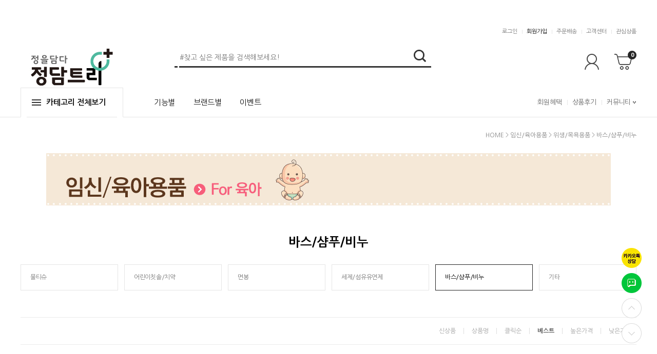

--- FILE ---
content_type: text/html
request_url: https://www.mindpharm.co.kr/shop/shopbrand.html?type=N&xcode=006&mcode=007&scode=005
body_size: 22515
content:

<!DOCTYPE html PUBLIC "-//W3C//DTD HTML 4.01//EN" "http://www.w3.org/TR/html4/strict.dtd">
<html>
<head>
<meta http-equiv="CONTENT-TYPE" content="text/html;charset=EUC-KR">
<meta name="referrer" content="no-referrer-when-downgrade" />
<meta name="description" content="임신/육아용품 &gt; 위생/목욕용품 &gt; 바스/샴푸/비누" />
<meta name="keywords" content="임신/육아용품, 위생/목욕용품, 바스/샴푸/비누" />
<meta property="og:type" content="website" />
<meta property="og:title" content="정담트리, 우리가족 건강지킴이 전문약사 운영" />
<meta property="og:description" content="임신/육아용품 &gt; 위생/목욕용품 &gt; 바스/샴푸/비누" />
<meta property="og:image" content="https://www.mindpharm.co.kr/shopimages/hsbchong7/all_og__20221129160845phpIPcrgd.jpg" />
<link rel="image_src" href="https://www.mindpharm.co.kr/shopimages/hsbchong7/all_og__20221129160845phpIPcrgd.jpg" />
<meta property="og:url" content="https://www.mindpharm.co.kr/shop/shopbrand.html?type=N&xcode=006&mcode=007&scode=005" />
<link rel="canonical" href="https://www.mindpharm.co.kr/shop/shopbrand.html?type=N&xcode=006&mcode=007&scode=005">
<link rel="alternate" href="https://www.mindpharm.co.kr/m/product_list.html?type=N&xcode=006&mcode=007&scode=005">
<title>정담트리, 우리가족 건강지킴이 전문약사 운영</title>
<meta http-equiv="X-UA-Compatible" content="IE=edge" />

<link type="text/css" rel="stylesheet" href="/template_common/shop/basic_simple/common.css?r=1664333114" /><link rel="preconnect" href="https://fonts.googleapis.com">
<link rel="preconnect" href="https://fonts.gstatic.com" crossorigin>
<link href="https://fonts.googleapis.com/css2?family=Nanum+Gothic:wght@400;700&display=swap" rel="stylesheet">
<link href="https://fonts.googleapis.com/css2?family=Roboto:wght@400;700&display=swap" rel="stylesheet">

<!-- Google tag (gtag.js) -->
<script async src="https://www.googletagmanager.com/gtag/js?id=AW-963535331"></script>
<script>
  window.dataLayer = window.dataLayer || [];
  function gtag(){dataLayer.push(arguments);}
  gtag('js', new Date());

  gtag('config', 'AW-963535331');
</script>

<meta name="google-site-verification" content="s1fJPxKeXNKDGJqzsNb10htHUPUvoxMPHXiW40gBc10" />
<meta name="naver-site-verification" content="eaafc3973ac393a07dd9f6e2688451d2739cf477" />

<meta name="naver-site-verification" content="bf6600e31f94b80fd15af0f7c1ce898cfeb816f6" />

<meta name="facebook-domain-verification" content="mk3s6oe7fxj1nujamqouu6xbsibabi" />
</head>
<script type="text/javascript" src="//wcs.naver.net/wcslog.js"></script>
<script type="text/javascript">
if (window.wcs) {
    if(!wcs_add) var wcs_add = {};
    wcs_add["wa"] = "s_1f0d4eedcc05";
    wcs.inflow('mindpharm.co.kr');
    wcs_do();
}
</script>

<body>
<script type="text/javascript" src="/js/jquery-1.7.2.min.js"></script><script type="text/javascript" src="/js/lazyload.min.js"></script>
<script type="text/javascript">
function getCookiefss(name) {
    lims = document.cookie;
    var index = lims.indexOf(name + "=");
    if (index == -1) {
        return null;
    }
    index = lims.indexOf("=", index) + 1; // first character
    var endstr = lims.indexOf(';', index);
    if (endstr == -1) {
        endstr = lims.length; // last character
    }
    return unescape(lims.substring(index, endstr));
}
</script><script type="text/javascript">
var MOBILE_USE = '';
var DESIGN_VIEW = 'PC';
</script><script type="text/javascript" src="/js/flash.js"></script>
<script type="text/javascript" src="/js/neodesign/rightbanner.js"></script>
<script type="text/javascript" src="/js/bookmark.js"></script>
<style type="text/css">

.MS_search_word { }

#topbanner { visibility:hidden; opacity:0; position:relative; width:100%; overflow:hidden; text-align:center; }
#topbanner .topSlider li { width:100% !important; }
#topbanner .topSlider li.img a { display:block; width:100%; height:auto; }
#topbanner .topSlider li.img a img { max-width:100%; }
#topbanner .topSlider li.txt { display:table; *display:block !important; }
#topbanner .topSlider li.txt a { display:table-cell; *display:block !important; font-family:'malgun Gothic'; }
#topbanner .topSlider li.txt a img { vertical-align:text-top; *vertical-align:middle; height:auto !important; }
#topbanner .topbanner-close { z-index:2; position:absolute; top:50%; right:0; display:inline-block; width:40px; height:40px; margin-top:-20px; display:flex; align-items:center; justify-content: space-around;}
#topbanner .topbanner-close img { vertical-align:middle; }

</style>

<script type="text/javascript" src="/js/cookie.js"></script>
<script type="text/javascript" src="/js/jquery.shopbrand.js"></script>

<script type="text/javascript">

var pre_ORBAS = 'A';
var pre_min_amount = '1';
var pre_product_uid = '';
var pre_product_name = '';
var pre_product_price = '';
var pre_option_type = '';
var pre_option_display_type = '';
var pre_optionJsonData = '';
var IS_LOGIN = 'false';
var is_bulk = 'N';
var bulk_arr_info = [];
var pre_min_add_amount = '1';
var pre_max_amount = '100000';

    var is_unify_opt = '1' ? true : false; 
    var pre_baskethidden = 'A';

var is_unify_opt = true;
var ORBAS = 'A';
var min_amount = '1';
var min_add_amount = '1';
var max_amount = '100000';
var product_uid = '';
var product_name = '';
var product_price = '';
var option_type = '';
var option_display_type = '';
var is_dummy = null;
var is_exist = null;
var optionJsonData = '';
var view_member_only_price = '';
var IS_LOGIN = 'false';
var shop_language = 'kor';
var is_bulk = 'N';
var bulk_arr_info = [];
var use_option_limit = '';
var design_view = 'PC';

</script>

<link type="text/css" rel="stylesheet" href="/shopimages/hsbchong7/template/work/39020/shopbrand.css?t=202504091518" />
<div id='blk_scroll_wings'><script type='text/javascript' src='/html/shopRbanner.html?param1=1' ></script></div>
<div id='cherrypicker_scroll'></div>
<div id="wrap">

<link type="text/css" rel="stylesheet" href="/shopimages/hsbchong7/template/work/39020/header.1.css?t=202504111753" />
<script type="text/javascript" src="/design/hsbchong7/0581greenstone/js/mySwiper.js"></script><!-- morenvy script -->
<script type="text/javascript" src="//hsbchong7.img3.kr/0772marketo/js/jquery.mCustomScrollbar.min.js"></script><!-- morenvy script -->
<link rel="stylesheet" href="//hsbchong7.img3.kr/0772marketo/css/jquery.mCustomScrollbar.min.css"><!-- morenvy css -->
<link rel="stylesheet" href="//hsbchong7.img3.kr/0772marketo/css/swiper.min.css"><!-- morenvy css -->

<!-- Uneedcomms Keepgrow Script -->
<div id="kg-service-data" data-member="" style="display:none !important"></div>
<script id="kg-service-init" data-hosting="makeshop" src="//storage.keepgrow.com/admin/keepgrow-service/keepgrow-service_bef462cd-1228-438a-be32-64443dccb051.js"></script>
<!-- Uneedcomms Keepgrow Script -->

<script>
    var noscript = document.createElement('noscript');
    var iframe = document.createElement('iframe');
    iframe.src = 'https://www.googletagmanager.com/ns.html?id=GTM-P4M5BKD';
    iframe.height = '0';
    iframe.width = '0';
    iframe.style.display = 'none';
    iframe.style.visibility = 'hidden';
    noscript.appendChild(iframe);
    document.body.prepend(noscript);
</script>

<!-- 상단 선언 스크립트 : 모든페이지 공통 상단 필수 -->
<!-- PlayD TERA Log Definition Script Start -->
<script>
(function(win,name){
	win['LogAnalyticsObject']=name;
	win[name]=win[name]||function(){(win[name].q=win[name].q||[]).push(arguments)}
})(window,'_LA');
</script>

<!-- Google Tag Manager -->
<script>(function(w,d,s,l,i){w[l]=w[l]||[];w[l].push({'gtm.start':
new Date().getTime(),event:'gtm.js'});var f=d.getElementsByTagName(s)[0],
j=d.createElement(s),dl=l!='dataLayer'?'&l='+l:'';j.async=true;j.src=
'https://www.googletagmanager.com/gtm.js?id='+i+dl;f.parentNode.insertBefore(j,f);
})(window,document,'script','dataLayer','GTM-P4M5BKD');</script>
<!-- End Google Tag Manager -->

<!-- Facebook Pixel Code -->
<script>
!function(f,b,e,v,n,t,s){if(f.fbq)return;n=f.fbq=function(){n.callMethod?
n.callMethod.apply(n,arguments):n.queue.push(arguments)};if(!f._fbq)f._fbq=n;
n.push=n;n.loaded=!0;n.version='2.0';n.queue=[];t=b.createElement(e);t.async=!0;
t.src=v;s=b.getElementsByTagName(e)[0];s.parentNode.insertBefore(t,s)}(window,
document,'script','https://connect.facebook.net/en_US/fbevents.js');
fbq('init', '549232897113614'); // Insert your pixel ID here.
fbq('track', 'PageView');
</script>
<noscript><img height="1" width="1" style="display:none"
src="https://www.facebook.com/tr?id=549232897113614&ev=PageView&noscript=1"
/></noscript>
<!-- DO NOT MODIFY -->
<!-- End Facebook Pixel Code -->

<script type="text/javascript" charset="UTF-8" src="//t1.daumcdn.net/kas/static/kp.js"></script>
<script type="text/javascript">
	kakaoPixel('7489175468900725786').pageView();
</script>

<div id="hdWrap">
<div id="header" class="cboth">
    <div id="topbanner">
    <ul class="topSlider">
        <li class="txt" style="height:40px; background:#28B0EB; line-height:40px;"><a href="https://www.mindpharm.co.kr/shop/page.html?id=2" target="_self" style="color:#ffffff; font-size:15px; font-weight:bold;">정담트리 회원전용 혜택 월 정기<b style="color:yellow"> 7% 할인쿠폰</b> 자동발급</a></li>
    </ul>
    
</div><!-- #topbanner -->	<div class="header_sec01">
		<ul>
						<li><a href="/shop/member.html?type=login">로그인</a></li>
			<li><a href="/shop/idinfo.html"  class="join">회원가입</a></li>
						<li><a href="/shop/mypage.html?mypage_type=myorder">주문배송</a></li>
			<li><a href="/board/board.html?code=hsbchong7_board1">고객센터</a></li>
			<li><a href="/shop/mypage.html?mypage_type=mywishlist" class="last">관심상품</a></li>
		</ul>
	</div><!-- //header_sec01 -->

	<div id="comment_top">
        <div class="header_sec02">
        
            <!-- 상단 로고 수정하는 곳 -->
            <div class="top_logo"><a href="/"><img src="//hsbchong7.img3.kr/0772marketo/top_logo.jpg"></a></div>

            <div class="top_search">
                <form action="/shop/shopbrand.html" method="post" name="search">                <fieldset>
                    <legend>검색 폼</legend>
                    <input name="search" onkeydown="CheckKey_search();" value=""  class="MS_search_word" />                    <a href="javascript:prev_search();search_submit();"><input type="image" class="btn-sch" src="//hsbchong7.img3.kr/0772marketo/search_top_btn.png" alt="검색" /></a>
                </fieldset>
                </form>            </div><!-- //top_search -->

            <div class="top_cart_menu">
                <ul>
                    <li><a href="/shop/member.html?type=mynewmain"><img src="//hsbchong7.img3.kr/0772marketo/bt_myshop.gif"></a></li>
                    <li class="top_cart"><a href="/shop/basket.html"><span id="user_basket_quantity" class="user_basket_quantity"></span><img src="//hsbchong7.img3.kr/0772marketo/bt_cart.gif"></a></li>
                </ul>
            </div>
        </div><!-- //header_sec02 -->

		<div class="top_menu_area cboth">
			<div class="header_inner">
				<div class="all_menu">
					<div class="all_menu_btn is-open">
						<a href="#none"><span></span>카테고리 전체보기</a>
					</div>

					<div id="all_cate_menu" class="cboth">
						<div class="morenvyAllCategory area01">
							<div id="all_cate_area"><!-- 전체 카테고리 자동출력 -->
																<ul>
									<li class="a_sub_title"><a href="/shop/shopbrand.html?type=Y&xcode=005">건강식품</a></li>
																		<li class="a_sub_cate">
										<a href="/shop/shopbrand.html?type=N&xcode=005&mcode=001">비타민/미네랄</a>
																				<ul class="all_cate_sub">
																						<li><a href="/shop/shopbrand.html?type=N&xcode=005&mcode=001&scode=001">종합비타민</a></li>
																						<li><a href="/shop/shopbrand.html?type=N&xcode=005&mcode=001&scode=002">비타민D</a></li>
																						<li><a href="/shop/shopbrand.html?type=N&xcode=005&mcode=001&scode=003">비타민C</a></li>
																						<li><a href="/shop/shopbrand.html?type=N&xcode=005&mcode=001&scode=004">비타민B</a></li>
																						<li><a href="/shop/shopbrand.html?type=N&xcode=005&mcode=001&scode=005">비타민A/E</a></li>
																						<li><a href="/shop/shopbrand.html?type=N&xcode=005&mcode=001&scode=006">칼슘/마그네슘</a></li>
																						<li><a href="/shop/shopbrand.html?type=N&xcode=005&mcode=001&scode=007">철분/엽산</a></li>
																						<li><a href="/shop/shopbrand.html?type=N&xcode=005&mcode=001&scode=008">아연/셀레늄</a></li>
																						<li><a href="/shop/shopbrand.html?type=N&xcode=005&mcode=001&scode=009">기타</a></li>
																						<li><a href="/shop/shopbrand.html?type=N&xcode=005&mcode=001&scode=010">어린이용</a></li>
																						<li><a href="/shop/shopbrand.html?type=N&xcode=005&mcode=001&scode=011">임신/수유부용</a></li>
																						<li><a href="/shop/shopbrand.html?type=N&xcode=005&mcode=001&scode=012">여성용</a></li>
																						<li><a href="/shop/shopbrand.html?type=N&xcode=005&mcode=001&scode=013">남성용</a></li>
																						<li><a href="/shop/shopbrand.html?type=N&xcode=005&mcode=001&scode=014">부모님용</a></li>
																					</ul>
										<div class="sub_cate_on_arrow2"></div>
																			</li><!-- //a_sub_cate -->
																		<li class="a_sub_cate">
										<a href="/shop/shopbrand.html?type=N&xcode=005&mcode=002">유산균/프로바이오틱스</a>
																				<ul class="all_cate_sub">
																						<li><a href="/shop/shopbrand.html?type=N&xcode=005&mcode=002&scode=001">영유아어린이용</a></li>
																						<li><a href="/shop/shopbrand.html?type=N&xcode=005&mcode=002&scode=002">성인용</a></li>
																						<li><a href="/shop/shopbrand.html?type=N&xcode=005&mcode=002&scode=003">임수유부용</a></li>
																						<li><a href="/shop/shopbrand.html?type=N&xcode=005&mcode=002&scode=004">고함량(케어)제품</a></li>
																						<li><a href="/shop/shopbrand.html?type=N&xcode=005&mcode=002&scode=005">식이섬유/효소</a></li>
																					</ul>
										<div class="sub_cate_on_arrow2"></div>
																			</li><!-- //a_sub_cate -->
																		<li class="a_sub_cate">
										<a href="/shop/shopbrand.html?type=N&xcode=005&mcode=003">항산화/면역력</a>
																				<ul class="all_cate_sub">
																						<li><a href="/shop/shopbrand.html?type=N&xcode=005&mcode=003&scode=001">프로폴리스</a></li>
																						<li><a href="/shop/shopbrand.html?type=N&xcode=005&mcode=003&scode=002">초유</a></li>
																						<li><a href="/shop/shopbrand.html?type=N&xcode=005&mcode=003&scode=003">코엔자임Q10</a></li>
																						<li><a href="/shop/shopbrand.html?type=N&xcode=005&mcode=003&scode=004">항산화비타민</a></li>
																						<li><a href="/shop/shopbrand.html?type=N&xcode=005&mcode=003&scode=005">플라보노이드</a></li>
																						<li><a href="/shop/shopbrand.html?type=N&xcode=005&mcode=003&scode=006">기타</a></li>
																					</ul>
										<div class="sub_cate_on_arrow2"></div>
																			</li><!-- //a_sub_cate -->
																		<li class="a_sub_cate">
										<a href="/shop/shopbrand.html?type=N&xcode=005&mcode=004">혈행/콜레스테롤개선</a>
																				<ul class="all_cate_sub">
																						<li><a href="/shop/shopbrand.html?type=N&xcode=005&mcode=004&scode=001">오메가3</a></li>
																						<li><a href="/shop/shopbrand.html?type=N&xcode=005&mcode=004&scode=002">은행잎</a></li>
																						<li><a href="/shop/shopbrand.html?type=N&xcode=005&mcode=004&scode=003">감마리놀렌산</a></li>
																						<li><a href="/shop/shopbrand.html?type=N&xcode=005&mcode=004&scode=004">기타</a></li>
																					</ul>
										<div class="sub_cate_on_arrow2"></div>
																			</li><!-- //a_sub_cate -->
																		<li class="a_sub_cate">
										<a href="/shop/shopbrand.html?type=N&xcode=005&mcode=005">눈건강/간건강</a>
																				<ul class="all_cate_sub">
																						<li><a href="/shop/shopbrand.html?type=N&xcode=005&mcode=005&scode=001">루테인</a></li>
																						<li><a href="/shop/shopbrand.html?type=N&xcode=005&mcode=005&scode=002">비타민A</a></li>
																						<li><a href="/shop/shopbrand.html?type=N&xcode=005&mcode=005&scode=004">밀크시슬/헛개나무</a></li>
																						<li><a href="/shop/shopbrand.html?type=N&xcode=005&mcode=005&scode=006">기타</a></li>
																					</ul>
										<div class="sub_cate_on_arrow2"></div>
																			</li><!-- //a_sub_cate -->
																		<li class="a_sub_cate">
										<a href="/shop/shopbrand.html?type=N&xcode=005&mcode=006">다이어트/뷰티</a>
																				<ul class="all_cate_sub">
																						<li><a href="/shop/shopbrand.html?type=N&xcode=005&mcode=006&scode=001">가르시니아</a></li>
																						<li><a href="/shop/shopbrand.html?type=N&xcode=005&mcode=006&scode=002">식이섬유/효소</a></li>
																						<li><a href="/shop/shopbrand.html?type=N&xcode=005&mcode=006&scode=003">기미/트러블</a></li>
																						<li><a href="/shop/shopbrand.html?type=N&xcode=005&mcode=006&scode=004">기타</a></li>
																					</ul>
										<div class="sub_cate_on_arrow2"></div>
																			</li><!-- //a_sub_cate -->
																		<li class="a_sub_cate">
										<a href="/shop/shopbrand.html?type=N&xcode=005&mcode=007">영양공급/건강증진</a>
																				<ul class="all_cate_sub">
																						<li><a href="/shop/shopbrand.html?type=N&xcode=005&mcode=007&scode=001">스피루리나</a></li>
																						<li><a href="/shop/shopbrand.html?type=N&xcode=005&mcode=007&scode=002">로얄젤리</a></li>
																						<li><a href="/shop/shopbrand.html?type=N&xcode=005&mcode=007&scode=003">클로렐라</a></li>
																						<li><a href="/shop/shopbrand.html?type=N&xcode=005&mcode=007&scode=004">맥주효모</a></li>
																						<li><a href="/shop/shopbrand.html?type=N&xcode=005&mcode=007&scode=005">기타</a></li>
																					</ul>
										<div class="sub_cate_on_arrow2"></div>
																			</li><!-- //a_sub_cate -->
																		<li class="a_sub_cate">
										<a href="/shop/shopbrand.html?type=N&xcode=005&mcode=008">관절/뼈건강</a>
																				<ul class="all_cate_sub">
																						<li><a href="/shop/shopbrand.html?type=N&xcode=005&mcode=008&scode=001">글루코사민</a></li>
																						<li><a href="/shop/shopbrand.html?type=N&xcode=005&mcode=008&scode=002">칼슘</a></li>
																						<li><a href="/shop/shopbrand.html?type=N&xcode=005&mcode=008&scode=003">비타민D</a></li>
																						<li><a href="/shop/shopbrand.html?type=N&xcode=005&mcode=008&scode=004">MSM</a></li>
																						<li><a href="/shop/shopbrand.html?type=N&xcode=005&mcode=008&scode=005">기타</a></li>
																					</ul>
										<div class="sub_cate_on_arrow2"></div>
																			</li><!-- //a_sub_cate -->
																		<li class="a_sub_cate">
										<a href="/shop/shopbrand.html?type=N&xcode=005&mcode=009">갱년기/전립선/기타</a>
																				<ul class="all_cate_sub">
																						<li><a href="/shop/shopbrand.html?type=N&xcode=005&mcode=009&scode=001">백수오</a></li>
																						<li><a href="/shop/shopbrand.html?type=N&xcode=005&mcode=009&scode=002">이소플라본</a></li>
																						<li><a href="/shop/shopbrand.html?type=N&xcode=005&mcode=009&scode=003">쏘팔메토</a></li>
																						<li><a href="/shop/shopbrand.html?type=N&xcode=005&mcode=009&scode=004">기타</a></li>
																					</ul>
										<div class="sub_cate_on_arrow2"></div>
																			</li><!-- //a_sub_cate -->
																	</ul>
																<ul>
									<li class="a_sub_title"><a href="/shop/shopbrand.html?type=Y&xcode=006">임신/육아용품</a></li>
																		<li class="a_sub_cate">
										<a href="/shop/shopbrand.html?type=N&xcode=006&mcode=001">임/출산모전용크림</a>
																			</li><!-- //a_sub_cate -->
																		<li class="a_sub_cate">
										<a href="/shop/shopbrand.html?type=N&xcode=006&mcode=002">손목보호대/산전복대</a>
																			</li><!-- //a_sub_cate -->
																		<li class="a_sub_cate">
										<a href="/shop/shopbrand.html?type=N&xcode=006&mcode=003">임산부샴푸/화장품</a>
																			</li><!-- //a_sub_cate -->
																		<li class="a_sub_cate">
										<a href="/shop/shopbrand.html?type=N&xcode=006&mcode=004">기타</a>
																			</li><!-- //a_sub_cate -->
																		<li class="a_sub_cate">
										<a href="/shop/shopbrand.html?type=N&xcode=006&mcode=005">수유용품</a>
																				<ul class="all_cate_sub">
																						<li><a href="/shop/shopbrand.html?type=N&xcode=006&mcode=005&scode=001">젖병/젖병세정</a></li>
																						<li><a href="/shop/shopbrand.html?type=N&xcode=006&mcode=005&scode=002">유축기</a></li>
																						<li><a href="/shop/shopbrand.html?type=N&xcode=006&mcode=005&scode=003">수유패드</a></li>
																						<li><a href="/shop/shopbrand.html?type=N&xcode=006&mcode=005&scode=004">분유케이스</a></li>
																						<li><a href="/shop/shopbrand.html?type=N&xcode=006&mcode=005&scode=005">기타</a></li>
																					</ul>
										<div class="sub_cate_on_arrow2"></div>
																			</li><!-- //a_sub_cate -->
																		<li class="a_sub_cate">
										<a href="/shop/shopbrand.html?type=N&xcode=006&mcode=006">발육용품</a>
																				<ul class="all_cate_sub">
																						<li><a href="/shop/shopbrand.html?type=N&xcode=006&mcode=006&scode=001">공갈젖꼭지</a></li>
																						<li><a href="/shop/shopbrand.html?type=N&xcode=006&mcode=006&scode=002">치발기</a></li>
																						<li><a href="/shop/shopbrand.html?type=N&xcode=006&mcode=006&scode=003">에디슨젓가락/숟가락</a></li>
																						<li><a href="/shop/shopbrand.html?type=N&xcode=006&mcode=006&scode=004">기타</a></li>
																					</ul>
										<div class="sub_cate_on_arrow2"></div>
																			</li><!-- //a_sub_cate -->
																		<li class="a_sub_cate">
										<a href="/shop/shopbrand.html?type=N&xcode=006&mcode=007">위생/목욕용품</a>
																				<ul class="all_cate_sub">
																						<li><a href="/shop/shopbrand.html?type=N&xcode=006&mcode=007&scode=004">물티슈</a></li>
																						<li><a href="/shop/shopbrand.html?type=N&xcode=006&mcode=007&scode=001">어린이칫솔/치약</a></li>
																						<li><a href="/shop/shopbrand.html?type=N&xcode=006&mcode=007&scode=002">면봉</a></li>
																						<li><a href="/shop/shopbrand.html?type=N&xcode=006&mcode=007&scode=003">세제/섬유유연제</a></li>
																						<li><a href="/shop/shopbrand.html?type=N&xcode=006&mcode=007&scode=005">바스/샴푸/비누</a></li>
																						<li><a href="/shop/shopbrand.html?type=N&xcode=006&mcode=007&scode=006">기타</a></li>
																					</ul>
										<div class="sub_cate_on_arrow2"></div>
																			</li><!-- //a_sub_cate -->
																		<li class="a_sub_cate">
										<a href="/shop/shopbrand.html?type=N&xcode=006&mcode=008">스킨케어</a>
																				<ul class="all_cate_sub">
																						<li><a href="/shop/shopbrand.html?type=N&xcode=006&mcode=008&scode=001">로션/크림/오일</a></li>
																						<li><a href="/shop/shopbrand.html?type=N&xcode=006&mcode=008&scode=002">기저귀크림</a></li>
																						<li><a href="/shop/shopbrand.html?type=N&xcode=006&mcode=008&scode=003">극건성케어</a></li>
																						<li><a href="/shop/shopbrand.html?type=N&xcode=006&mcode=008&scode=004">비올란</a></li>
																						<li><a href="/shop/shopbrand.html?type=N&xcode=006&mcode=008&scode=005">아벤느</a></li>
																					</ul>
										<div class="sub_cate_on_arrow2"></div>
																			</li><!-- //a_sub_cate -->
																		<li class="a_sub_cate">
										<a href="/shop/shopbrand.html?type=N&xcode=006&mcode=009">기능성보호대</a>
																			</li><!-- //a_sub_cate -->
																	</ul>
																<ul>
									<li class="a_sub_title"><a href="/shop/shopbrand.html?type=Y&xcode=007">대상/시기별</a></li>
																		<li class="a_sub_cate">
										<a href="/shop/shopbrand.html?type=N&xcode=007&mcode=001">for어린이</a>
																			</li><!-- //a_sub_cate -->
																		<li class="a_sub_cate">
										<a href="/shop/shopbrand.html?type=N&xcode=007&mcode=002">청소년/수험생기운UP</a>
																			</li><!-- //a_sub_cate -->
																		<li class="a_sub_cate">
										<a href="/shop/shopbrand.html?type=N&xcode=007&mcode=004">for성인</a>
																			</li><!-- //a_sub_cate -->
																		<li class="a_sub_cate">
										<a href="/shop/shopbrand.html?type=N&xcode=007&mcode=005">for임산부</a>
																			</li><!-- //a_sub_cate -->
																		<li class="a_sub_cate">
										<a href="/shop/shopbrand.html?type=N&xcode=007&mcode=006">고생하신우리부모님</a>
																			</li><!-- //a_sub_cate -->
																	</ul>
																<ul>
									<li class="a_sub_title"><a href="/shop/shopbrand.html?type=Y&xcode=009">인기기획전</a></li>
																		<li class="a_sub_cate">
										<a href="/shop/shopbrand.html?type=N&xcode=009&mcode=002">인기세트기획전</a>
																			</li><!-- //a_sub_cate -->
																		<li class="a_sub_cate">
										<a href="/shop/shopbrand.html?type=N&xcode=009&mcode=003">성장기세트</a>
																			</li><!-- //a_sub_cate -->
																		<li class="a_sub_cate">
										<a href="/shop/shopbrand.html?type=N&xcode=009&mcode=006">유산균기획전</a>
																			</li><!-- //a_sub_cate -->
																		<li class="a_sub_cate">
										<a href="/shop/shopbrand.html?type=N&xcode=009&mcode=009">유효임박몰</a>
																			</li><!-- //a_sub_cate -->
																	</ul>
																<ul>
									<li class="a_sub_title"><a href="/shop/shopbrand.html?type=Y&xcode=003">브랜드</a></li>
																		<li class="a_sub_cate">
										<a href="/shop/shopbrand.html?type=N&xcode=003&mcode=037">드시모네</a>
																			</li><!-- //a_sub_cate -->
																		<li class="a_sub_cate">
										<a href="/shop/shopbrand.html?type=N&xcode=003&mcode=032">지엠팜</a>
																			</li><!-- //a_sub_cate -->
																		<li class="a_sub_cate">
										<a href="/shop/shopbrand.html?type=N&xcode=003&mcode=024">에스키모3</a>
																			</li><!-- //a_sub_cate -->
																		<li class="a_sub_cate">
										<a href="/shop/shopbrand.html?type=N&xcode=003&mcode=028">기타(건강식품)</a>
																			</li><!-- //a_sub_cate -->
																		<li class="a_sub_cate">
										<a href="/shop/shopbrand.html?type=N&xcode=003&mcode=034">정담건강</a>
																			</li><!-- //a_sub_cate -->
																		<li class="a_sub_cate">
										<a href="/shop/shopbrand.html?type=N&xcode=003&mcode=003">뉴트원</a>
																			</li><!-- //a_sub_cate -->
																		<li class="a_sub_cate">
										<a href="/shop/shopbrand.html?type=N&xcode=003&mcode=005">제이엠바이오</a>
																			</li><!-- //a_sub_cate -->
																		<li class="a_sub_cate">
										<a href="/shop/shopbrand.html?type=N&xcode=003&mcode=020">뉴트키즈</a>
																			</li><!-- //a_sub_cate -->
																		<li class="a_sub_cate">
										<a href="/shop/shopbrand.html?type=N&xcode=003&mcode=004">엠아이에이뉴트라</a>
																			</li><!-- //a_sub_cate -->
																	</ul>
																<ul>
									<li class="a_sub_title"><a href="/shop/shopbrand.html?type=P&xcode=008">상담전용제품</a></li>
																	</ul>
																<ul>
									<li class="a_sub_title"><a href="/shop/shopbrand.html?type=O&xcode=010">전체(건강식품)</a></li>
																	</ul>
																<ul>
									<li class="a_sub_title"><a href="/shop/shopbrand.html?type=O&xcode=011">전체(임신/육아용품)</a></li>
																	</ul>
																<ul>
									<li class="a_sub_title"><a href="/shop/shopbrand.html?type=X&xcode=002">개인결제창</a></li>
																		<li class="a_sub_cate">
										<a href="/shop/shopbrand.html?type=M&xcode=002&mcode=001">중분류1</a>
																			</li><!-- //a_sub_cate -->
																	</ul>
																<ul>
									<li class="a_sub_title"><a href="/shop/shopbrand.html?type=X&xcode=012">추가분류코너</a></li>
																		<li class="a_sub_cate">
										<a href="/shop/shopbrand.html?type=M&xcode=012&mcode=002">산양유초유</a>
																			</li><!-- //a_sub_cate -->
																		<li class="a_sub_cate">
										<a href="/shop/shopbrand.html?type=M&xcode=012&mcode=001">칼슘마그네슘</a>
																			</li><!-- //a_sub_cate -->
																		<li class="a_sub_cate">
										<a href="/shop/shopbrand.html?type=M&xcode=012&mcode=004">임수유부철분제</a>
																			</li><!-- //a_sub_cate -->
																		<li class="a_sub_cate">
										<a href="/shop/shopbrand.html?type=M&xcode=012&mcode=003">어린이철분제</a>
																			</li><!-- //a_sub_cate -->
																	</ul>
																<ul>
									<li class="a_sub_title"><a href="/shop/shopbrand.html?type=Y&xcode=013">추가분류코너(가상)</a></li>
																		<li class="a_sub_cate">
										<a href="/shop/shopbrand.html?type=N&xcode=013&mcode=002">모기</a>
																			</li><!-- //a_sub_cate -->
																		<li class="a_sub_cate">
										<a href="/shop/shopbrand.html?type=N&xcode=013&mcode=005">영유아비타민D</a>
																			</li><!-- //a_sub_cate -->
																		<li class="a_sub_cate">
										<a href="/shop/shopbrand.html?type=N&xcode=013&mcode=004">임산부비타민D</a>
																			</li><!-- //a_sub_cate -->
																		<li class="a_sub_cate">
										<a href="/shop/shopbrand.html?type=N&xcode=013&mcode=003">야외활동기획전</a>
																			</li><!-- //a_sub_cate -->
																		<li class="a_sub_cate">
										<a href="/shop/shopbrand.html?type=N&xcode=013&mcode=001">배테기/임테기</a>
																			</li><!-- //a_sub_cate -->
																	</ul>
																<ul>
									<li class="a_sub_title"><a href="/shop/shopbrand.html?type=O&xcode=015">기타분류</a></li>
																	</ul>
																<ul>
									<li class="a_sub_title"><a href="/shop/shopbrand.html?type=P&xcode=016">유효임박몰</a></li>
																	</ul>
																<ul>
									<li class="a_sub_title"><a href="/shop/shopbrand.html?type=O&xcode=017">기타분류(기본)</a></li>
																	</ul>
																<ul>
									<li class="a_sub_title"><a href="/shop/shopbrand.html?type=Y&xcode=018">상담전용제품</a></li>
																		<li class="a_sub_cate">
										<a href="/shop/shopbrand.html?type=N&xcode=018&mcode=004">신도바이오실크</a>
																			</li><!-- //a_sub_cate -->
																		<li class="a_sub_cate">
										<a href="/shop/shopbrand.html?type=N&xcode=018&mcode=001">케이세라퓨틱스</a>
																			</li><!-- //a_sub_cate -->
																		<li class="a_sub_cate">
										<a href="/shop/shopbrand.html?type=N&xcode=018&mcode=005">정담건강</a>
																			</li><!-- //a_sub_cate -->
																		<li class="a_sub_cate">
										<a href="/shop/shopbrand.html?type=N&xcode=018&mcode=003">엘스케이</a>
																			</li><!-- //a_sub_cate -->
																	</ul>
																<ul>
									<li class="a_sub_title"><a href="/shop/shopbrand.html?type=O&xcode=019">회원전용제품</a></li>
																	</ul>
																<ul>
									<li class="a_sub_title"><a href="/shop/shopbrand.html?type=O&xcode=020">건강식품G</a></li>
																	</ul>
																<ul>
									<li class="a_sub_title"><a href="/shop/shopbrand.html?type=X&xcode=021">유산균</a></li>
																		<li class="a_sub_cate">
										<a href="/shop/shopbrand.html?type=M&xcode=021&mcode=004">임산부유산균</a>
																			</li><!-- //a_sub_cate -->
																		<li class="a_sub_cate">
										<a href="/shop/shopbrand.html?type=M&xcode=021&mcode=002">어린이유산균</a>
																			</li><!-- //a_sub_cate -->
																		<li class="a_sub_cate">
										<a href="/shop/shopbrand.html?type=M&xcode=021&mcode=005">엘포비키즈</a>
																			</li><!-- //a_sub_cate -->
																		<li class="a_sub_cate">
										<a href="/shop/shopbrand.html?type=M&xcode=021&mcode=008">엘포비유산균</a>
																			</li><!-- //a_sub_cate -->
																		<li class="a_sub_cate">
										<a href="/shop/shopbrand.html?type=M&xcode=021&mcode=001">프로바이오틱스</a>
																			</li><!-- //a_sub_cate -->
																		<li class="a_sub_cate">
										<a href="/shop/shopbrand.html?type=M&xcode=021&mcode=006">엘포비키즈 유산균</a>
																			</li><!-- //a_sub_cate -->
																		<li class="a_sub_cate">
										<a href="/shop/shopbrand.html?type=M&xcode=021&mcode=007">L4B키즈</a>
																			</li><!-- //a_sub_cate -->
																		<li class="a_sub_cate">
										<a href="/shop/shopbrand.html?type=M&xcode=021&mcode=003">아기유산균</a>
																			</li><!-- //a_sub_cate -->
																	</ul>
																<ul>
									<li class="a_sub_title"><a href="/shop/shopbrand.html?type=X&xcode=022">정담건강유산균</a></li>
																		<li class="a_sub_cate">
										<a href="/shop/shopbrand.html?type=M&xcode=022&mcode=001">프로바이오틱스유산균</a>
																			</li><!-- //a_sub_cate -->
																		<li class="a_sub_cate">
										<a href="/shop/shopbrand.html?type=M&xcode=022&mcode=005">L4B키즈</a>
																			</li><!-- //a_sub_cate -->
																		<li class="a_sub_cate">
										<a href="/shop/shopbrand.html?type=M&xcode=022&mcode=006">엘포비유산균</a>
																			</li><!-- //a_sub_cate -->
																		<li class="a_sub_cate">
										<a href="/shop/shopbrand.html?type=M&xcode=022&mcode=003">엘포비키즈</a>
																			</li><!-- //a_sub_cate -->
																		<li class="a_sub_cate">
										<a href="/shop/shopbrand.html?type=M&xcode=022&mcode=008">엘포비플로라</a>
																			</li><!-- //a_sub_cate -->
																		<li class="a_sub_cate">
										<a href="/shop/shopbrand.html?type=M&xcode=022&mcode=002">임산부유산균</a>
																			</li><!-- //a_sub_cate -->
																		<li class="a_sub_cate">
										<a href="/shop/shopbrand.html?type=M&xcode=022&mcode=007">킨더밸런스</a>
																			</li><!-- //a_sub_cate -->
																		<li class="a_sub_cate">
										<a href="/shop/shopbrand.html?type=M&xcode=022&mcode=004">엘포비키즈 유산균</a>
																			</li><!-- //a_sub_cate -->
																	</ul>
																<ul>
									<li class="a_sub_title"><a href="/shop/shopbrand.html?type=X&xcode=026">어린이종합영양제 비타민 추천</a></li>
																		<li class="a_sub_cate">
										<a href="/shop/shopbrand.html?type=M&xcode=026&mcode=002">약사개발 어린이종합영양제</a>
																			</li><!-- //a_sub_cate -->
																		<li class="a_sub_cate">
										<a href="/shop/shopbrand.html?type=M&xcode=026&mcode=009">7無 & 딸기맛으로 안전하고 아이가 잘먹어요^^</a>
																			</li><!-- //a_sub_cate -->
																		<li class="a_sub_cate">
										<a href="/shop/shopbrand.html?type=M&xcode=026&mcode=006">뉴트키즈타민 1포로 우리아이를 지켜주세요^^</a>
																			</li><!-- //a_sub_cate -->
																		<li class="a_sub_cate">
										<a href="/shop/shopbrand.html?type=M&xcode=026&mcode=007">뉴트키즈& 뉴트원 우리가족 건강지킴이</a>
																			</li><!-- //a_sub_cate -->
																		<li class="a_sub_cate">
										<a href="/shop/shopbrand.html?type=M&xcode=026&mcode=001">뉴트키즈타민</a>
																			</li><!-- //a_sub_cate -->
																		<li class="a_sub_cate">
										<a href="/shop/shopbrand.html?type=M&xcode=026&mcode=004">인스턴트음식 등 성장기 영양불균형이 걱정된다면?</a>
																			</li><!-- //a_sub_cate -->
																		<li class="a_sub_cate">
										<a href="/shop/shopbrand.html?type=M&xcode=026&mcode=005">정상적인 면역기능이 필요하다면?</a>
																			</li><!-- //a_sub_cate -->
																		<li class="a_sub_cate">
										<a href="/shop/shopbrand.html?type=M&xcode=026&mcode=008">1포 32가지 영양소함유 & 1일1회1포 간편섭취</a>
																			</li><!-- //a_sub_cate -->
																		<li class="a_sub_cate">
										<a href="/shop/shopbrand.html?type=M&xcode=026&mcode=003">밥잘안먹는 우리아이 고민이라면?</a>
																			</li><!-- //a_sub_cate -->
																	</ul>
																<ul>
									<li class="a_sub_title"><a href="/shop/shopbrand.html?type=O&xcode=027">건강식품S</a></li>
																	</ul>
																<ul>
									<li class="a_sub_title"><a href="/shop/shopbrand.html?type=O&xcode=040">락토500</a></li>
																	</ul>
																<ul>
									<li class="a_sub_title"><a href="/shop/shopbrand.html?type=X&xcode=041">건강기능식품(약국상담)</a></li>
																		<li class="a_sub_cate">
										<a href="/shop/shopbrand.html?type=M&xcode=041&mcode=001">기타</a>
																			</li><!-- //a_sub_cate -->
																	</ul>
																<ul>
									<li class="a_sub_title"><a href="/shop/shopbrand.html?type=X&xcode=028">(주)정담건강</a></li>
																		<li class="a_sub_cate">
										<a href="/shop/shopbrand.html?type=M&xcode=028&mcode=001">제품분류</a>
																				<ul class="all_cate_sub">
																						<li><a href="/shop/shopbrand.html?type=M&xcode=028&mcode=001&scode=001">제품분류</a></li>
																					</ul>
										<div class="sub_cate_on_arrow2"></div>
																			</li><!-- //a_sub_cate -->
																	</ul>
																<ul>
									<li class="a_sub_title"><a href="/shop/shopbrand.html?type=X&xcode=029">인플루언서</a></li>
																		<li class="a_sub_cate">
										<a href="/shop/shopbrand.html?type=M&xcode=029&mcode=001">인플루언서X정담트리</a>
																			</li><!-- //a_sub_cate -->
																	</ul>
															</div><!-- //all_cate_area -->
						</div><!-- 전체카테고리 자동출력 -->

						<div class="area02">
							<ul>
								<li><!-- 상단 전체카테고리 커뮤니티 수정하는곳 -->
									<div class="all_cate_title"><a href="#">커뮤니티</a></div>
								<a href="/board/board.html?code=hsbchong7_board3">공지사항</a>
								<a href="/board/board.html?code=hsbchong7_board1">1:1약사상담</a>
								<a href="/board/board.html?code=hsbchong7_board4">결제배송문의</a>
								<a href="/board/board.html?code=hsbchong7_board2">제품후기</a>
								<a href="/board/board.html?code=hsbchong7_board5">자주묻는질문</a>
								</li>
							</ul>
							<ul>
								<li>
									<!-- 상단 전체카테고리 서비스센터 수정하는곳 -->
									<div class="all_cate_title2"><a href="/shop/page.html?id=1">회사소개</a></div>
									<div class="all_cate_title2"><a href="/shop/page.html?id=2">회원혜택</a></div>
									
								</li>
							</ul>
						</div><!-- //area02 -->
						<div class="cboth"></div>
					</div><!-- //all_cate_menu -->
				</div><!-- //all_menu -->

				<div class="add_menu"><!-- 상단 중앙메뉴 수정하는곳 -->
					<a href="/shop/shopbrand.html?xcode=005&type=Y">기능별</a>
					<a href="/shop/shopbrand.html?xcode=003">브랜드별</a>
					<a href="/shop/shopbrand.html?xcode=009&type=Y">이벤트 </a>
				</div><!-- //add_menu -->

				<div class="etc_menu">
					<ul><!-- 상단 우측메뉴 수정하는곳 -->
						<li><a href="/shop/page.html?id=2">회원혜택</a></li>
						<li><a href="/board/board.html?code=hsbchong7_board2">상품후기</a></li>
						<li class="comm">
							<a href="#none">커뮤니티</a>
							<div id="comm_sub">
								<a href="/board/board.html?code=hsbchong7_board3">공지사항</a>
								<a href="/board/board.html?code=hsbchong7_board1">1:1약사상담</a>
								<a href="/board/board.html?code=hsbchong7_board4">결제배송문의</a>
								<a href="/board/board.html?code=hsbchong7_board2">제품후기</a>
								<a href="/board/board.html?code=hsbchong7_board5">자주묻는질문</a>
							</div>
						</li>
					</ul>
				</div><!-- //etc_menu -->
			</div><!-- //header_inner -->
		</div><!-- //top_menu_area -->
	</div><!-- //comment_top -->

	<div class="left_cate_area cboth"><!-- 메인 비주얼위 카테고리 자동출력 -->
		<div class="left_category">
			<ul class="cboth "id="left_menu">
								<li>
					<a href="/shop/shopbrand.html?type=Y&xcode=005">건강식품</a>
										<div class="sub_cate_on_arrow"></div>
						<ul class="sub1">
														<li>
								<a href="/shop/shopbrand.html?type=N&xcode=005&mcode=001">비타민/미네랄</a>
																<ul class="sub2">
																		<li><a href="/shop/shopbrand.html?type=N&xcode=005&mcode=001&scode=001">종합비타민</a></li>
																		<li><a href="/shop/shopbrand.html?type=N&xcode=005&mcode=001&scode=002">비타민D</a></li>
																		<li><a href="/shop/shopbrand.html?type=N&xcode=005&mcode=001&scode=003">비타민C</a></li>
																		<li><a href="/shop/shopbrand.html?type=N&xcode=005&mcode=001&scode=004">비타민B</a></li>
																		<li><a href="/shop/shopbrand.html?type=N&xcode=005&mcode=001&scode=005">비타민A/E</a></li>
																		<li><a href="/shop/shopbrand.html?type=N&xcode=005&mcode=001&scode=006">칼슘/마그네슘</a></li>
																		<li><a href="/shop/shopbrand.html?type=N&xcode=005&mcode=001&scode=007">철분/엽산</a></li>
																		<li><a href="/shop/shopbrand.html?type=N&xcode=005&mcode=001&scode=008">아연/셀레늄</a></li>
																		<li><a href="/shop/shopbrand.html?type=N&xcode=005&mcode=001&scode=009">기타</a></li>
																		<li><a href="/shop/shopbrand.html?type=N&xcode=005&mcode=001&scode=010">어린이용</a></li>
																		<li><a href="/shop/shopbrand.html?type=N&xcode=005&mcode=001&scode=011">임신/수유부용</a></li>
																		<li><a href="/shop/shopbrand.html?type=N&xcode=005&mcode=001&scode=012">여성용</a></li>
																		<li><a href="/shop/shopbrand.html?type=N&xcode=005&mcode=001&scode=013">남성용</a></li>
																		<li><a href="/shop/shopbrand.html?type=N&xcode=005&mcode=001&scode=014">부모님용</a></li>
																	</ul>
								<div class="sub_cate_on_arrow"></div>
															</li>
														<li>
								<a href="/shop/shopbrand.html?type=N&xcode=005&mcode=002">유산균/프로바이오틱스</a>
																<ul class="sub2">
																		<li><a href="/shop/shopbrand.html?type=N&xcode=005&mcode=002&scode=001">영유아어린이용</a></li>
																		<li><a href="/shop/shopbrand.html?type=N&xcode=005&mcode=002&scode=002">성인용</a></li>
																		<li><a href="/shop/shopbrand.html?type=N&xcode=005&mcode=002&scode=003">임수유부용</a></li>
																		<li><a href="/shop/shopbrand.html?type=N&xcode=005&mcode=002&scode=004">고함량(케어)제품</a></li>
																		<li><a href="/shop/shopbrand.html?type=N&xcode=005&mcode=002&scode=005">식이섬유/효소</a></li>
																	</ul>
								<div class="sub_cate_on_arrow"></div>
															</li>
														<li>
								<a href="/shop/shopbrand.html?type=N&xcode=005&mcode=003">항산화/면역력</a>
																<ul class="sub2">
																		<li><a href="/shop/shopbrand.html?type=N&xcode=005&mcode=003&scode=001">프로폴리스</a></li>
																		<li><a href="/shop/shopbrand.html?type=N&xcode=005&mcode=003&scode=002">초유</a></li>
																		<li><a href="/shop/shopbrand.html?type=N&xcode=005&mcode=003&scode=003">코엔자임Q10</a></li>
																		<li><a href="/shop/shopbrand.html?type=N&xcode=005&mcode=003&scode=004">항산화비타민</a></li>
																		<li><a href="/shop/shopbrand.html?type=N&xcode=005&mcode=003&scode=005">플라보노이드</a></li>
																		<li><a href="/shop/shopbrand.html?type=N&xcode=005&mcode=003&scode=006">기타</a></li>
																	</ul>
								<div class="sub_cate_on_arrow"></div>
															</li>
														<li>
								<a href="/shop/shopbrand.html?type=N&xcode=005&mcode=004">혈행/콜레스테롤개선</a>
																<ul class="sub2">
																		<li><a href="/shop/shopbrand.html?type=N&xcode=005&mcode=004&scode=001">오메가3</a></li>
																		<li><a href="/shop/shopbrand.html?type=N&xcode=005&mcode=004&scode=002">은행잎</a></li>
																		<li><a href="/shop/shopbrand.html?type=N&xcode=005&mcode=004&scode=003">감마리놀렌산</a></li>
																		<li><a href="/shop/shopbrand.html?type=N&xcode=005&mcode=004&scode=004">기타</a></li>
																	</ul>
								<div class="sub_cate_on_arrow"></div>
															</li>
														<li>
								<a href="/shop/shopbrand.html?type=N&xcode=005&mcode=005">눈건강/간건강</a>
																<ul class="sub2">
																		<li><a href="/shop/shopbrand.html?type=N&xcode=005&mcode=005&scode=001">루테인</a></li>
																		<li><a href="/shop/shopbrand.html?type=N&xcode=005&mcode=005&scode=002">비타민A</a></li>
																		<li><a href="/shop/shopbrand.html?type=N&xcode=005&mcode=005&scode=004">밀크시슬/헛개나무</a></li>
																		<li><a href="/shop/shopbrand.html?type=N&xcode=005&mcode=005&scode=006">기타</a></li>
																	</ul>
								<div class="sub_cate_on_arrow"></div>
															</li>
														<li>
								<a href="/shop/shopbrand.html?type=N&xcode=005&mcode=006">다이어트/뷰티</a>
																<ul class="sub2">
																		<li><a href="/shop/shopbrand.html?type=N&xcode=005&mcode=006&scode=001">가르시니아</a></li>
																		<li><a href="/shop/shopbrand.html?type=N&xcode=005&mcode=006&scode=002">식이섬유/효소</a></li>
																		<li><a href="/shop/shopbrand.html?type=N&xcode=005&mcode=006&scode=003">기미/트러블</a></li>
																		<li><a href="/shop/shopbrand.html?type=N&xcode=005&mcode=006&scode=004">기타</a></li>
																	</ul>
								<div class="sub_cate_on_arrow"></div>
															</li>
														<li>
								<a href="/shop/shopbrand.html?type=N&xcode=005&mcode=007">영양공급/건강증진</a>
																<ul class="sub2">
																		<li><a href="/shop/shopbrand.html?type=N&xcode=005&mcode=007&scode=001">스피루리나</a></li>
																		<li><a href="/shop/shopbrand.html?type=N&xcode=005&mcode=007&scode=002">로얄젤리</a></li>
																		<li><a href="/shop/shopbrand.html?type=N&xcode=005&mcode=007&scode=003">클로렐라</a></li>
																		<li><a href="/shop/shopbrand.html?type=N&xcode=005&mcode=007&scode=004">맥주효모</a></li>
																		<li><a href="/shop/shopbrand.html?type=N&xcode=005&mcode=007&scode=005">기타</a></li>
																	</ul>
								<div class="sub_cate_on_arrow"></div>
															</li>
														<li>
								<a href="/shop/shopbrand.html?type=N&xcode=005&mcode=008">관절/뼈건강</a>
																<ul class="sub2">
																		<li><a href="/shop/shopbrand.html?type=N&xcode=005&mcode=008&scode=001">글루코사민</a></li>
																		<li><a href="/shop/shopbrand.html?type=N&xcode=005&mcode=008&scode=002">칼슘</a></li>
																		<li><a href="/shop/shopbrand.html?type=N&xcode=005&mcode=008&scode=003">비타민D</a></li>
																		<li><a href="/shop/shopbrand.html?type=N&xcode=005&mcode=008&scode=004">MSM</a></li>
																		<li><a href="/shop/shopbrand.html?type=N&xcode=005&mcode=008&scode=005">기타</a></li>
																	</ul>
								<div class="sub_cate_on_arrow"></div>
															</li>
														<li>
								<a href="/shop/shopbrand.html?type=N&xcode=005&mcode=009">갱년기/전립선/기타</a>
																<ul class="sub2">
																		<li><a href="/shop/shopbrand.html?type=N&xcode=005&mcode=009&scode=001">백수오</a></li>
																		<li><a href="/shop/shopbrand.html?type=N&xcode=005&mcode=009&scode=002">이소플라본</a></li>
																		<li><a href="/shop/shopbrand.html?type=N&xcode=005&mcode=009&scode=003">쏘팔메토</a></li>
																		<li><a href="/shop/shopbrand.html?type=N&xcode=005&mcode=009&scode=004">기타</a></li>
																	</ul>
								<div class="sub_cate_on_arrow"></div>
															</li>
													</ul><!-- //sub1 -->
  
									</li>
								<li>
					<a href="/shop/shopbrand.html?type=Y&xcode=006">임신/육아용품</a>
										<div class="sub_cate_on_arrow"></div>
						<ul class="sub1">
														<li>
								<a href="/shop/shopbrand.html?type=N&xcode=006&mcode=001">임/출산모전용크림</a>
															</li>
														<li>
								<a href="/shop/shopbrand.html?type=N&xcode=006&mcode=002">손목보호대/산전복대</a>
															</li>
														<li>
								<a href="/shop/shopbrand.html?type=N&xcode=006&mcode=003">임산부샴푸/화장품</a>
															</li>
														<li>
								<a href="/shop/shopbrand.html?type=N&xcode=006&mcode=004">기타</a>
															</li>
														<li>
								<a href="/shop/shopbrand.html?type=N&xcode=006&mcode=005">수유용품</a>
																<ul class="sub2">
																		<li><a href="/shop/shopbrand.html?type=N&xcode=006&mcode=005&scode=001">젖병/젖병세정</a></li>
																		<li><a href="/shop/shopbrand.html?type=N&xcode=006&mcode=005&scode=002">유축기</a></li>
																		<li><a href="/shop/shopbrand.html?type=N&xcode=006&mcode=005&scode=003">수유패드</a></li>
																		<li><a href="/shop/shopbrand.html?type=N&xcode=006&mcode=005&scode=004">분유케이스</a></li>
																		<li><a href="/shop/shopbrand.html?type=N&xcode=006&mcode=005&scode=005">기타</a></li>
																	</ul>
								<div class="sub_cate_on_arrow"></div>
															</li>
														<li>
								<a href="/shop/shopbrand.html?type=N&xcode=006&mcode=006">발육용품</a>
																<ul class="sub2">
																		<li><a href="/shop/shopbrand.html?type=N&xcode=006&mcode=006&scode=001">공갈젖꼭지</a></li>
																		<li><a href="/shop/shopbrand.html?type=N&xcode=006&mcode=006&scode=002">치발기</a></li>
																		<li><a href="/shop/shopbrand.html?type=N&xcode=006&mcode=006&scode=003">에디슨젓가락/숟가락</a></li>
																		<li><a href="/shop/shopbrand.html?type=N&xcode=006&mcode=006&scode=004">기타</a></li>
																	</ul>
								<div class="sub_cate_on_arrow"></div>
															</li>
														<li>
								<a href="/shop/shopbrand.html?type=N&xcode=006&mcode=007">위생/목욕용품</a>
																<ul class="sub2">
																		<li><a href="/shop/shopbrand.html?type=N&xcode=006&mcode=007&scode=004">물티슈</a></li>
																		<li><a href="/shop/shopbrand.html?type=N&xcode=006&mcode=007&scode=001">어린이칫솔/치약</a></li>
																		<li><a href="/shop/shopbrand.html?type=N&xcode=006&mcode=007&scode=002">면봉</a></li>
																		<li><a href="/shop/shopbrand.html?type=N&xcode=006&mcode=007&scode=003">세제/섬유유연제</a></li>
																		<li><a href="/shop/shopbrand.html?type=N&xcode=006&mcode=007&scode=005">바스/샴푸/비누</a></li>
																		<li><a href="/shop/shopbrand.html?type=N&xcode=006&mcode=007&scode=006">기타</a></li>
																	</ul>
								<div class="sub_cate_on_arrow"></div>
															</li>
														<li>
								<a href="/shop/shopbrand.html?type=N&xcode=006&mcode=008">스킨케어</a>
																<ul class="sub2">
																		<li><a href="/shop/shopbrand.html?type=N&xcode=006&mcode=008&scode=001">로션/크림/오일</a></li>
																		<li><a href="/shop/shopbrand.html?type=N&xcode=006&mcode=008&scode=002">기저귀크림</a></li>
																		<li><a href="/shop/shopbrand.html?type=N&xcode=006&mcode=008&scode=003">극건성케어</a></li>
																		<li><a href="/shop/shopbrand.html?type=N&xcode=006&mcode=008&scode=004">비올란</a></li>
																		<li><a href="/shop/shopbrand.html?type=N&xcode=006&mcode=008&scode=005">아벤느</a></li>
																	</ul>
								<div class="sub_cate_on_arrow"></div>
															</li>
														<li>
								<a href="/shop/shopbrand.html?type=N&xcode=006&mcode=009">기능성보호대</a>
															</li>
													</ul><!-- //sub1 -->
  
									</li>
								<li>
					<a href="/shop/shopbrand.html?type=Y&xcode=007">대상/시기별</a>
										<div class="sub_cate_on_arrow"></div>
						<ul class="sub1">
														<li>
								<a href="/shop/shopbrand.html?type=N&xcode=007&mcode=001">for어린이</a>
															</li>
														<li>
								<a href="/shop/shopbrand.html?type=N&xcode=007&mcode=002">청소년/수험생기운UP</a>
															</li>
														<li>
								<a href="/shop/shopbrand.html?type=N&xcode=007&mcode=004">for성인</a>
															</li>
														<li>
								<a href="/shop/shopbrand.html?type=N&xcode=007&mcode=005">for임산부</a>
															</li>
														<li>
								<a href="/shop/shopbrand.html?type=N&xcode=007&mcode=006">고생하신우리부모님</a>
															</li>
													</ul><!-- //sub1 -->
  
									</li>
								<li>
					<a href="/shop/shopbrand.html?type=Y&xcode=009">인기기획전</a>
										<div class="sub_cate_on_arrow"></div>
						<ul class="sub1">
														<li>
								<a href="/shop/shopbrand.html?type=N&xcode=009&mcode=002">인기세트기획전</a>
															</li>
														<li>
								<a href="/shop/shopbrand.html?type=N&xcode=009&mcode=003">성장기세트</a>
															</li>
														<li>
								<a href="/shop/shopbrand.html?type=N&xcode=009&mcode=006">유산균기획전</a>
															</li>
														<li>
								<a href="/shop/shopbrand.html?type=N&xcode=009&mcode=009">유효임박몰</a>
															</li>
													</ul><!-- //sub1 -->
  
									</li>
								<li>
					<a href="/shop/shopbrand.html?type=Y&xcode=003">브랜드</a>
										<div class="sub_cate_on_arrow"></div>
						<ul class="sub1">
														<li>
								<a href="/shop/shopbrand.html?type=N&xcode=003&mcode=037">드시모네</a>
															</li>
														<li>
								<a href="/shop/shopbrand.html?type=N&xcode=003&mcode=032">지엠팜</a>
															</li>
														<li>
								<a href="/shop/shopbrand.html?type=N&xcode=003&mcode=024">에스키모3</a>
															</li>
														<li>
								<a href="/shop/shopbrand.html?type=N&xcode=003&mcode=028">기타(건강식품)</a>
															</li>
														<li>
								<a href="/shop/shopbrand.html?type=N&xcode=003&mcode=034">정담건강</a>
															</li>
														<li>
								<a href="/shop/shopbrand.html?type=N&xcode=003&mcode=003">뉴트원</a>
															</li>
														<li>
								<a href="/shop/shopbrand.html?type=N&xcode=003&mcode=005">제이엠바이오</a>
															</li>
														<li>
								<a href="/shop/shopbrand.html?type=N&xcode=003&mcode=020">뉴트키즈</a>
															</li>
														<li>
								<a href="/shop/shopbrand.html?type=N&xcode=003&mcode=004">엠아이에이뉴트라</a>
															</li>
													</ul><!-- //sub1 -->
  
									</li>
								<li>
					<a href="/shop/shopbrand.html?type=P&xcode=008">상담전용제품</a>
									</li>
								<li>
					<a href="/shop/shopbrand.html?type=O&xcode=010">전체(건강식품)</a>
									</li>
								<li>
					<a href="/shop/shopbrand.html?type=O&xcode=011">전체(임신/육아용품)</a>
									</li>
								<li>
					<a href="/shop/shopbrand.html?type=X&xcode=002">개인결제창</a>
										<div class="sub_cate_on_arrow"></div>
						<ul class="sub1">
														<li>
								<a href="/shop/shopbrand.html?type=M&xcode=002&mcode=001">중분류1</a>
															</li>
													</ul><!-- //sub1 -->
  
									</li>
								<li>
					<a href="/shop/shopbrand.html?type=X&xcode=012">추가분류코너</a>
										<div class="sub_cate_on_arrow"></div>
						<ul class="sub1">
														<li>
								<a href="/shop/shopbrand.html?type=M&xcode=012&mcode=002">산양유초유</a>
															</li>
														<li>
								<a href="/shop/shopbrand.html?type=M&xcode=012&mcode=001">칼슘마그네슘</a>
															</li>
														<li>
								<a href="/shop/shopbrand.html?type=M&xcode=012&mcode=004">임수유부철분제</a>
															</li>
														<li>
								<a href="/shop/shopbrand.html?type=M&xcode=012&mcode=003">어린이철분제</a>
															</li>
													</ul><!-- //sub1 -->
  
									</li>
								<li>
					<a href="/shop/shopbrand.html?type=Y&xcode=013">추가분류코너(가상)</a>
										<div class="sub_cate_on_arrow"></div>
						<ul class="sub1">
														<li>
								<a href="/shop/shopbrand.html?type=N&xcode=013&mcode=002">모기</a>
															</li>
														<li>
								<a href="/shop/shopbrand.html?type=N&xcode=013&mcode=005">영유아비타민D</a>
															</li>
														<li>
								<a href="/shop/shopbrand.html?type=N&xcode=013&mcode=004">임산부비타민D</a>
															</li>
														<li>
								<a href="/shop/shopbrand.html?type=N&xcode=013&mcode=003">야외활동기획전</a>
															</li>
														<li>
								<a href="/shop/shopbrand.html?type=N&xcode=013&mcode=001">배테기/임테기</a>
															</li>
													</ul><!-- //sub1 -->
  
									</li>
								<li>
					<a href="/shop/shopbrand.html?type=O&xcode=015">기타분류</a>
									</li>
								<li>
					<a href="/shop/shopbrand.html?type=P&xcode=016">유효임박몰</a>
									</li>
								<li>
					<a href="/shop/shopbrand.html?type=O&xcode=017">기타분류(기본)</a>
									</li>
								<li>
					<a href="/shop/shopbrand.html?type=Y&xcode=018">상담전용제품</a>
										<div class="sub_cate_on_arrow"></div>
						<ul class="sub1">
														<li>
								<a href="/shop/shopbrand.html?type=N&xcode=018&mcode=004">신도바이오실크</a>
															</li>
														<li>
								<a href="/shop/shopbrand.html?type=N&xcode=018&mcode=001">케이세라퓨틱스</a>
															</li>
														<li>
								<a href="/shop/shopbrand.html?type=N&xcode=018&mcode=005">정담건강</a>
															</li>
														<li>
								<a href="/shop/shopbrand.html?type=N&xcode=018&mcode=003">엘스케이</a>
															</li>
													</ul><!-- //sub1 -->
  
									</li>
								<li>
					<a href="/shop/shopbrand.html?type=O&xcode=019">회원전용제품</a>
									</li>
								<li>
					<a href="/shop/shopbrand.html?type=O&xcode=020">건강식품G</a>
									</li>
								<li>
					<a href="/shop/shopbrand.html?type=X&xcode=021">유산균</a>
										<div class="sub_cate_on_arrow"></div>
						<ul class="sub1">
														<li>
								<a href="/shop/shopbrand.html?type=M&xcode=021&mcode=004">임산부유산균</a>
															</li>
														<li>
								<a href="/shop/shopbrand.html?type=M&xcode=021&mcode=002">어린이유산균</a>
															</li>
														<li>
								<a href="/shop/shopbrand.html?type=M&xcode=021&mcode=005">엘포비키즈</a>
															</li>
														<li>
								<a href="/shop/shopbrand.html?type=M&xcode=021&mcode=008">엘포비유산균</a>
															</li>
														<li>
								<a href="/shop/shopbrand.html?type=M&xcode=021&mcode=001">프로바이오틱스</a>
															</li>
														<li>
								<a href="/shop/shopbrand.html?type=M&xcode=021&mcode=006">엘포비키즈 유산균</a>
															</li>
														<li>
								<a href="/shop/shopbrand.html?type=M&xcode=021&mcode=007">L4B키즈</a>
															</li>
														<li>
								<a href="/shop/shopbrand.html?type=M&xcode=021&mcode=003">아기유산균</a>
															</li>
													</ul><!-- //sub1 -->
  
									</li>
								<li>
					<a href="/shop/shopbrand.html?type=X&xcode=022">정담건강유산균</a>
										<div class="sub_cate_on_arrow"></div>
						<ul class="sub1">
														<li>
								<a href="/shop/shopbrand.html?type=M&xcode=022&mcode=001">프로바이오틱스유산균</a>
															</li>
														<li>
								<a href="/shop/shopbrand.html?type=M&xcode=022&mcode=005">L4B키즈</a>
															</li>
														<li>
								<a href="/shop/shopbrand.html?type=M&xcode=022&mcode=006">엘포비유산균</a>
															</li>
														<li>
								<a href="/shop/shopbrand.html?type=M&xcode=022&mcode=003">엘포비키즈</a>
															</li>
														<li>
								<a href="/shop/shopbrand.html?type=M&xcode=022&mcode=008">엘포비플로라</a>
															</li>
														<li>
								<a href="/shop/shopbrand.html?type=M&xcode=022&mcode=002">임산부유산균</a>
															</li>
														<li>
								<a href="/shop/shopbrand.html?type=M&xcode=022&mcode=007">킨더밸런스</a>
															</li>
														<li>
								<a href="/shop/shopbrand.html?type=M&xcode=022&mcode=004">엘포비키즈 유산균</a>
															</li>
													</ul><!-- //sub1 -->
  
									</li>
								<li>
					<a href="/shop/shopbrand.html?type=X&xcode=026">어린이종합영양제 비타민 추천</a>
										<div class="sub_cate_on_arrow"></div>
						<ul class="sub1">
														<li>
								<a href="/shop/shopbrand.html?type=M&xcode=026&mcode=002">약사개발 어린이종합영양제</a>
															</li>
														<li>
								<a href="/shop/shopbrand.html?type=M&xcode=026&mcode=009">7無 & 딸기맛으로 안전하고 아이가 잘먹어요^^</a>
															</li>
														<li>
								<a href="/shop/shopbrand.html?type=M&xcode=026&mcode=006">뉴트키즈타민 1포로 우리아이를 지켜주세요^^</a>
															</li>
														<li>
								<a href="/shop/shopbrand.html?type=M&xcode=026&mcode=007">뉴트키즈& 뉴트원 우리가족 건강지킴이</a>
															</li>
														<li>
								<a href="/shop/shopbrand.html?type=M&xcode=026&mcode=001">뉴트키즈타민</a>
															</li>
														<li>
								<a href="/shop/shopbrand.html?type=M&xcode=026&mcode=004">인스턴트음식 등 성장기 영양불균형이 걱정된다면?</a>
															</li>
														<li>
								<a href="/shop/shopbrand.html?type=M&xcode=026&mcode=005">정상적인 면역기능이 필요하다면?</a>
															</li>
														<li>
								<a href="/shop/shopbrand.html?type=M&xcode=026&mcode=008">1포 32가지 영양소함유 & 1일1회1포 간편섭취</a>
															</li>
														<li>
								<a href="/shop/shopbrand.html?type=M&xcode=026&mcode=003">밥잘안먹는 우리아이 고민이라면?</a>
															</li>
													</ul><!-- //sub1 -->
  
									</li>
								<li>
					<a href="/shop/shopbrand.html?type=O&xcode=027">건강식품S</a>
									</li>
								<li>
					<a href="/shop/shopbrand.html?type=O&xcode=040">락토500</a>
									</li>
								<li>
					<a href="/shop/shopbrand.html?type=X&xcode=041">건강기능식품(약국상담)</a>
										<div class="sub_cate_on_arrow"></div>
						<ul class="sub1">
														<li>
								<a href="/shop/shopbrand.html?type=M&xcode=041&mcode=001">기타</a>
															</li>
													</ul><!-- //sub1 -->
  
									</li>
								<li>
					<a href="/shop/shopbrand.html?type=X&xcode=028">(주)정담건강</a>
										<div class="sub_cate_on_arrow"></div>
						<ul class="sub1">
														<li>
								<a href="/shop/shopbrand.html?type=M&xcode=028&mcode=001">제품분류</a>
																<ul class="sub2">
																		<li><a href="/shop/shopbrand.html?type=M&xcode=028&mcode=001&scode=001">제품분류</a></li>
																	</ul>
								<div class="sub_cate_on_arrow"></div>
															</li>
													</ul><!-- //sub1 -->
  
									</li>
								<li>
					<a href="/shop/shopbrand.html?type=X&xcode=029">인플루언서</a>
										<div class="sub_cate_on_arrow"></div>
						<ul class="sub1">
														<li>
								<a href="/shop/shopbrand.html?type=M&xcode=029&mcode=001">인플루언서X정담트리</a>
															</li>
													</ul><!-- //sub1 -->
  
									</li>
							</ul><!-- //left_menu -->
		</div><!-- //left_category -->
	</div><!-- //left_cate_area -->
</div><!-- //header -->
</div><!-- #hdWrap -->

<script type="text/javascript" src="/shopimages/hsbchong7/template/work/39020/header.1.js?t=202504111753"></script>
<div id="contentWrapper">
<div id="contentWrap">

<link type="text/css" rel="stylesheet" href="/template_common/shop/basic_simple/menu.1.css?t=201711221039" />
 <div id="content">
<div id="productClass">
	<div class="prd-class-hd">
		<dl class="loc-navi">
			<dt class="blind">현재 위치</dt>
			<dd>
				<a href="/">HOME</a>
				 &gt; <a href="/shop/shopbrand.html?xcode=006&type=Y">임신/육아용품</a>				 &gt; <a href="/shop/shopbrand.html?xcode=006&type=N&mcode=007">위생/목욕용품</a>				 &gt; <a href="/shop/shopbrand.html?xcode=006&type=N&mcode=007&scode=005">바스/샴푸/비누</a>			</dd>
		</dl>
	</div><!-- .prd-class-hd -->
	<div class="page-body">
		<div class="cate-wrap">
			<div class="cboth"><img src="/shopimages/hsbchong7/CODEIMG006007.gif?1498630026" style="display:table; margin:auto;"></div>			<div class="bcate">바스/샴푸/비누</div>
											<div class="class-list">	
					<ul>
											<li><a href="/shop/shopbrand.html?xcode=006&type=N&mcode=007&scode=004" class="">물티슈</a></li>
											<li><a href="/shop/shopbrand.html?xcode=006&type=N&mcode=007&scode=001" class="">어린이칫솔/치약</a></li>
											<li><a href="/shop/shopbrand.html?xcode=006&type=N&mcode=007&scode=002" class="">면봉</a></li>
											<li><a href="/shop/shopbrand.html?xcode=006&type=N&mcode=007&scode=003" class="">세제/섬유유연제</a></li>
											<li><a href="/shop/shopbrand.html?xcode=006&type=N&mcode=007&scode=005" class="sel">바스/샴푸/비누</a></li>
											<li><a href="/shop/shopbrand.html?xcode=006&type=N&mcode=007&scode=006" class="">기타</a></li>
										</ul>
				</div>
							 
		</div><!-- //cate-wrap -->
		
		
		
		<div class="item-wrap">
			<div class="item-info">
				<dl class="item-order sort">
					<dt class="blind">검색결과 정렬</dt>
					<dd>
						<ul>
							<li>							<a href="javascript:sendsort('order');"><span>신상품</span></a>
							</li>

							<li>							<a href="javascript:sendsort('brandname')"><span>상품명</span></a>
							</li>

							<li>							<a href="javascript:sendsort('viewcnt')"><span>클릭순</span></a>
							</li>

							<li>							<a href="javascript:sendsort('sellcnt')"><span class="on">베스트</span></a>
							</li>

							<li>							<a href="javascript:sendsort('price2')"><span>높은가격</span></a>
							</li>

							<li class="nobg">							<a href="javascript:sendsort('price')"><span>낮은가격</span></a>
							</li>
						</ul>
					</dd>
				 </dl><!-- .total-sort -->
			</div>
			
					   
		</div><!-- //item-wrap -->
	</div><!-- .page-body -->
</div><!-- #productClass -->
</div><!-- #content -->
</div><!-- #contentWrap -->
</div><!-- #contentWrapper-->
<hr />

<link type="text/css" rel="stylesheet" href="/shopimages/hsbchong7/template/work/39020/footer.1.css?t=202410311648" />
<div id="footer">
	<div id="right_quick">
		<ul>
			<!-- 하단 우측 퀵바 배너 수정하는곳 -->
			<li><a href="//pf.kakao.com/_kxnTEM" target="blank"><img src="//hsbchong7.img3.kr/0772marketo/q_r_kaka.png"></a></li><!-- 카카오톡 아이콘 -->
			<li><a href="//talk.naver.com/WC8DDQ" target="blank"><img src="//hsbchong7.img3.kr/0772marketo/q_r_naver.png"></a></li><!-- 네이버톡 아이콘 -->
		</ul>
		<div class="cboth"><a href="#none" onclick="$('html,body').animate({scrollTop:0},'slow')"><img src="//hsbchong7.img3.kr/0772marketo/q_r_top.png"></a></div>
		<div class="cboth"><a href="#none" onclick="$('html,body').animate({scrollTop:$(document).height()},'slow');"><img src="//hsbchong7.img3.kr/0772marketo/q_r_bt.png"></a></div>
	</div><!-- //right_quick -->

	<div class="cboth footer_section01">
		<div class="ft_cs">
			<!-- 하단 전화번호 / 운영시간 텍스트 수정하는곳 -->
			<div class="ft_title">CUSTOMER CENTER</div>
			<div class="cs_numb">070-5118-4551</div>
			<div class="cs_txt">
				상담 평일 오전 9시 - 오후 6시 <br>
				점심 12시 30분 - 1시 30분 <br>
				토,일,공휴일 휴무	 <br>
			</div>
			<div class="cs_btn">
				<ul>
					<li><a href="https://pf.kakao.com/_kxnTEM" target="blank">카카오톡 상담 문의가능</a></li>
				</ul>
			</div> 
		</div><!-- //ft_cs -->

		<div class="ft_ser">
			<div class="ft_title">SERVICE CENTER</div>
			<div class="ser_btn">
				<!-- 하단 서비스센터 메뉴 수정하는곳 -->
				<ul>
					<li><a href="/board/board.html?code=hsbchong7_board4">결제배송문의 </a></li>
					<li><a href="/board/board.html?code=hsbchong7_board1">전문가상담 </a></li>
					<li><a href="/board/board.html?code=hsbchong7_board2">제품후기 </a></li>
					<li><a href="/board/board.html?code=hsbchong7_board3">공지사항 </a></li>
					<li><a href="/shop/shopbrand.html?xcode=009&type=Y">이벤트 </a></li>
					<li><a href="/board/board.html?code=hsbchong7_board5">자주묻는질문  </a></li>
				</ul>
			</div><!-- //ser_btn -->
		</div><!-- //ft_ser -->

		<div class="ft_bank">
			<!-- 하단 은행정보 수정하는곳 -->
			<div class="ft_title">BANK ACCOUNT</div>
			<div class="bank_txt">
				<ul>
				<li>국민 373301-01-413908</li>
				<li>신한 100-032-333924</li>
				<li>농협 301-0215-7433-71</li>
				<li>예금주 : (주) 정담건강</li>
				</ul>
			</div>

		</div><!-- //ft_cs -->

		<div class="ft_board">
			<div class="ft_title">NOTICE</div>
						<ul>
				 
				<li><a href="/board/board.html?code=hsbchong7_board3&page=1&type=v&num1=999974&num2=00000&lock=N">정담건강 제품 리뷰게시판 안내</a></li> 
				 
				<li><a href="/board/board.html?code=hsbchong7_board3&page=1&type=v&num1=999975&num2=00000&lock=N">AI영양추천받고, 눈영양제(2만원상당, 아이플로라) GET하자!</a></li> 
				 
				<li><a href="/board/board.html?code=hsbchong7_board3&page=1&type=v&num1=999977&num2=00000&lock=N">설문조사 서비스 서버점검관련공지</a></li> 
				 
				<li><a href="/board/board.html?code=hsbchong7_board3&page=1&type=v&num1=999978&num2=00000&lock=N">배송마감시간 연장변경안내(16시→17시)</a></li> 
				 
			</ul>
					</div><!-- //ft_board -->
	</div><!-- //footer_section01 -->

	<div class="footer_section02 cboth">
		<div class="footer_inner">
			<ul class="ft_sec02_menu">
				<li><a href="/">홈</a></li>
				<li><a href="/shop/page.html?id=1">회사소개</a></li>
				<li><a href="javascript:view_join_terms();">이용약관</a></li>
				<li><a href="javascript:bottom_privacy();" class="privacy">개인정보 처리방침</a></li>
				<li><a href="/html/info.html">이용안내</a></li>
				<li><a href="#">제휴파트너쉽</a></li>
			</ul>

			<div class="ft_info01 cboth">
				(주)정담건강<span></span>대표자 : 정성호<span></span>사업자등록번호 : 391-86-00889 <a href="https://www.ftc.go.kr/bizCommPop.do?wrkr_no=3918600889" target="_blank">[사업자정보확인]</a><span></span>통신판매업신고번호 : 2015-경기시흥-0299호<br>
				TEL: 070-5118-4551 <span></span>입점제휴문의 : <a href="javascript: __mk_open('/html/email.html', 'link_send_mail', 'width=500px, height=500px, scrollbars=yes');">help@jdhealth.co.kr</a><span></span>주소 : 경기도 시흥시 서울대학로278번길61, 431-2호<span></span>개인정보관리책임자 : 정성호			</div>

			<div class="ft_info02 cboth">ⓒ (주)정담건강 All rights reserved. HOSTING BY (주)코리아센터닷컴. designed by morenvy.com</div>

			<div class="ft_sns">
				<!-- 하단우측 SNS 수정하는곳 -->
				<span>정담트리 SNS</span>
				<a href="//www.instagram.com/jdhealth_official/" target="_blank"><img src="//hsbchong7.img3.kr/0772marketo/ft_sns01.gif"></a>
				<a href="//m.blog.naver.com/jd_health" target="_blank"><img src="//hsbchong7.img3.kr/0772marketo/ft_sns02.gif"></a>
			</div>
		</div><!-- //footer_inner -->
	</div><!-- //footer_section02 -->

<div class="ft-escrow displaynone">
<a href="https://www.mindpharm.co.kr" onclick="window.open('//pgweb.uplus.co.kr/ms/escrow/s_escrowYn.do?mertid=mk_soulhms1', 'check', 'width=339, height=263, scrollbars=no, left = 200, top = 50'); return false;">
<img src="/images/common/escrow_bg_da.gif" align="absmiddle" border="0" />
</a> </div>

        <div class="ft_promotion">            <table border="0" id="MK_BottomPromotion" cellpadding="0" cellspacing="0" height="50" width="100%" style="">
                <tr>
                                                    <td width="0%" align="center">
                                    <a href=javascript:viewSSL();><img src="/makeshop/newmanager/neoimages/ssl_logo_03.gif" style="vertical-align: middle" border="0" /></a>
                                </td>
                        <td width="0%" align="center">
                            <a href=//www.tosspayments.com target=_blank><img src="/images/common/bottombanner1_DA.gif" style="vertical-align: middle" border="0" /></a>
                        </td>
                        <td width="0%" align="center">
                            <a href=http://www.makeshop.co.kr target=_blank><img src="/images/common/bottombanner3.gif" style="vertical-align: middle" border="0" /></a>
                        </td>
                        <td width="0%" align="center">
                            <a href=javascript:viewsafeshop();><img src="/images/common/bottombanner13.gif" style="vertical-align: middle" border="0" /></a>
                        </td>
                        <td width="0%" align="center">
                            <img src="/images/common/bottombanner4.gif" style="vertical-align: middle" border="0" />
                        </td>
                        <td width="0%" align="center">
                            <img src="/images/common/bottombanner6.gif" style="vertical-align: middle" border="0" />
                        </td>
                        <td width="0%" align="center">
                            <a href=https://www.ftc.go.kr/bizCommPop.do?wrkr_no=3918600889 target="_blank"><img src="/images/common/bottombanner14.gif" style="vertical-align: middle" border="0" /></a>
                        </td>
                        <td width="0%" align="center">
                            <a href=https://pgweb.tosspayments.com/ms/escrow/s_escrowYn.do?mertid=mk_soulhms1 target="_blank"><img src="/images/common/bottombanner2_DA.gif" style="vertical-align: middle" border="0" /></a>
                        </td>
                </tr>
            </table></div>
    
<!-- 공통 호출 하단 스크립트 : 모든페이지 하단 설치 -->
	<!-- PlayD TERA Log Script v1.2 -->
	<script>
	var _nSA=(function(_g,_s,_p,_d,_i,_h){ 
	 if(_i.wgc!=_g){_i.wgc=_g;_i.wrd=(new Date().getTime());
	 var _sc=_d.createElement('script');_sc.src=_p+'//sas.techhub.co.kr/'+_s+'gc='+_g+'&rd='+_i.wrd;
	 var _sm=_d.getElementsByTagName('script')[0];_sm.parentNode.insertBefore(_sc, _sm);} return _i;
	})('TR10251206118','sa-w.js?',location.protocol,document,window._nSA||{},location.hostname);
	</script>
	<!-- LogAnalytics Script Install -->

<!-- Google Tag Manager (noscript) -->
<noscript><iframe src="https://www.googletagmanager.com/ns.html?id=GTM-P4M5BKD"
height="0" width="0" style="display:none;visibility:hidden"></iframe></noscript>
<!-- End Google Tag Manager (noscript) -->

</div><!-- //footer -->
<style type="text/css">#MS_shopping_tab { bottom: 0; position: fixed; _position: absolute; text-align: center; width:100%; z-index: 10000; } </style>
<div id="MS_shopping_tab">
<script type="text/javascript" src="/html/shopping_tab.inc.html?type=N&xcode=006&mcode=007&scode=005&request_uri=%2Fshop%2Fshopbrand.html%3Ftype%3DN%26xcode%3D006%26mcode%3D007%26scode%3D005"></script>
</div>
</div><!-- #wrap -->
<script type="text/javascript" src="/shopimages/hsbchong7/template/work/39020/shopbrand.js?t=202504091518"></script>

<style type="text/css">

/** 옵션 미리보기 기본 스타일, 변경시에는 앞에 #MK_opt_preview 를 붙여서 개별디자인에 넣으면 ok **/
.mk_option_preview_outer {
    display : inline;
}
.mk_option_preview {
    background-color : white;
}
.mk_prd_option_list {
    color : #404040;
    font-size : 8pt;
    font-family : dotum;
    list-style : none;
    padding : 3px 3px 0;
    background-color : white;
    border : 1px solid #7899C2;
    width : 170px;
    margin : 0;
    text-align : left;
}

.mk_prd_option_list LI {
    line-height : 1.4;
    margin : 5px 0;
    display : block;
}

.mk_prd_option_list .mk_bt_opt_close {
    text-align : right;
}

.mk_prd_option_list .option-soldout {
    color : red;
}

/** 옵션 미리보기 - 리스트 **/
.mk_prd_option_list LI UL {
    list-style : none;
    padding : 0;
    margin : 4px 0 0 10px;
}

.mk_prd_option_list LI UL LI {
    line-height : 1.4;
    padding : 0;
    margin : 0;
}

.mk_prd_option_list LI H3 {
    margin : 0;
    font-size : 9pt;
}
/** 옵션 미리보기 - 조합 **/
.mk_prd_option_list .option-name {
    padding : 2px;
    background-color : #D6E5F7;
    color : #405F95;
    border-left : 2px solid #BBC9E3;
}
.mk_prd_option_list .option-required {
    color : red;
}
.mk_prd_option_list .mk_opt_oneclick {position: relative; padding-left: 22px; line-height: 19px;}
.mk_prd_option_list .mk_oneclick_image,
.mk_prd_option_list .mk_oneclick_color { position: absolute; top:0; left: 0; border: 1px solid #231f20;}
.mk_prd_option_list .mk_oneclick_image { line-height: 1px;}
.mk_prd_option_list .mk_oneclick_image img {width: 17px; height: 17px;}
.mk_prd_option_list .mk_oneclick_color {display:inline-block; width: 17px; height: 17px;}

</style>

<iframe id="loginiframe" name="loginiframe" style="display: none;" frameborder="no" scrolling="no"></iframe>

<div id='MK_basketpage' name='MK_basketpage' style='position:absolute; visibility: hidden;'></div>

                    <div id="MK_opt_preview" class="mk_option_preview layer-opt-preview" style="position:absolute;z-index:100;top:0;"></div>

                <div id="detailpage" name="detailpage" style="position:absolute; visibility:hidden;"></div>

                    <div id="MS_popup_product_benefit_list" style="display:none"></div>

<form name="product_form" method="post" id="product_form" action="/shop/basket.html">
    <input type="hidden" name="xcode" value="006" />
    <input type="hidden" name="mcode" value="007" />
    <input type="hidden" name="typep" value="Y" />
    <input type="hidden" name="MOBILE_USE" value="NO" />
    <input type="hidden" name="ordertype" />
    <input type="hidden" name="list_mode" />
    <input type="hidden" name="listBasketStock" value="Y" />
    <input type="hidden" name="is_wish_opt" value="Y" />
    <input type="hidden" name="listBuyPvdOrderType" id="listBuyPvdOrderType" value="" />
    <input type="hidden" name="is_list_buy" value="8" />
    <input type="hidden" name="BasketBasam" id="BasketBasam" value="Y" />
    <input type="hidden" name="nowBasketCount" id="nowBasketCount" value="0" />
    <input type="hidden" name="BasketMaxCount" id="BasketMaxCount" value="200" />
    <input type="hidden" name="listBuySelectCount" id="listBuySelectCount" value="N" />
    <input type="hidden" name="listBuyTempid" id="listBuyTempid" value="" />
    <input type="hidden" name="listBuyBuyOpt" id="listBuyBuyOpt" value="N" />
    <input type="hidden" name="wish_action_type" value="insert" />
    <input type="hidden" name="page_type" value="shopbrand" />
    <input type="hidden" name="wish_data_type" value="ones" />
</form>

<form action="/shop/shopbrand.html" method="post" name="hashtagform">
    <input type="hidden" name="search" />
    <input type="hidden" name="search_ref" value="hashtag" />
</form> 

    <script src="/js/category_search_filter.js?v=1724628599"></script>
    <script>
        // 분류 내 정렬 시 category_search_filter 값을 바로 사용하기 때문에 window.load 이벤트 제외함
        var category_search_filter;
        if (document.querySelectorAll("input[name^='category_filter_item[']").length > 0) {
            category_search_filter = new CategorySearchFilter({
                xcode: "006",
                mcode: "007",
                scode: "005",
                type: "Y",
                sort: "sellcnt",                auto_submit: true,
                display_color : false
            });
            category_search_filter.event();
        }
    </script>

    <script src="/js/wishlist.js?v=1762730967"></script>
    <script>
        window.addEventListener('load', function() {
            var makeshop_wishlist = new makeshopWishlist();
            makeshop_wishlist.init();
            makeshop_wishlist.observer();
        });
    </script>

<script type="text/javascript" src="/js/neodesign/detailpage.js?ver=1763949283"></script>
<script type="text/javascript" src="//image.makeshop.co.kr/makeshop/d3/basic_simple/js/jquery.bxslider.min.js"></script>
<script type="text/javascript" src="/js/neodesign/product_list.js?r=20260121180813"></script>
<script type="text/javascript" src="/js/jquery.language.js"></script>
<script type="text/javascript" src="/js/subs.js?ver=r217772"></script>
<script type="text/javascript" src="/js/neodesign/basket_send.js?ver=r245787"></script>
<script type="text/javascript" src="/js/jquery-datepicker-ko.js"></script>
<script type="text/javascript" src="/js/shopbrand.js"></script>

<script type="text/javascript">

        (function ($) {
            $.ajax({
                type: 'POST',
                dataType: 'json',
                url: '/html/user_basket_quantity.html',
                data :{ 'IS_UNIFY_OPT': "true" }, 
                success: function(res) {                                                                                        
                    var _user_basket_quantity = res.user_basket_quantity || 0;
                    $('.user_basket_quantity').html(_user_basket_quantity); 
                },
                error : function(error) {
                    var _user_basket_quantity = 0;
                    $('.user_basket_quantity').html(_user_basket_quantity); 
                }
            });
        })(jQuery);



                    if (typeof prev_search == 'undefined') {
                        function prev_search() {
                            var encdata = jQuery('input[name="search"]', jQuery('form[name="search"]')).val().replace(/%/g, encodeURIComponent('%'));
                            document.search.action = '/shop/shopbrand.html?search=' + decodeURIComponent(encdata) + '&refer=' + window.location.protocol;
                        }
                    }function CheckKey_search() {
    key = event.keyCode;
    if (key == 13) {
        prev_search();
        document.search.submit();
    }
}

function search_submit() {
    var oj = document.search;
    if (oj.getAttribute('search') != 'null') {
        var reg = /\s{2}/g;
        oj.search.value = oj.search.value.replace(reg, '');
        oj.submit();
    }
}

function topnotice(temp, temp2) {
    window.open("/html/notice.html?date=" + temp + "&db=" + temp2, "", "width=450,height=450,scrollbars=yes");
}
function notice() {
    window.open("/html/notice.html?mode=list", "", "width=450,height=450,scrollbars=yes");
}

(function ($) {
if (getCookie('topbanner_display') == 'N') {
    $('#topbanner').hide();
} else {
    if (typeof $('.topSlider').bxSlider == 'function') {
    $('.topSlider').bxSlider({
        auto: false,
        mode: 'vertical',
        pause: 4000,
        pager: false,
        controls: false,
        preloadImages: 'all',
        adaptiveHeight: true,
        onSliderLoad: function() {
            $('#topbanner').css('visibility', 'visible').animate({opacity:1});
        }
    });
    }
    $(".topbanner-close").click(function(e){
        e.preventDefault();
        $(this.hash).hide();
        setCookie('topbanner_display', 'N');
    });
}
})(jQuery);

function device_check_move(android, ios) {
    var _u = /(iPad|iPhone|iPod)/g.test(navigator.userAgent); 
    var _link = _u === true ? ios : android;
    if (_link.length == 0) {
        var _s = _u === true ? 'iOS' : '안드로이드';
        alert(_s + ' 계열은 현재 준비중입니다.');
    } else {
        document.location.href = _link;
    }
}

function device_check_move2(android, ios, android_target, ios_target) {
    var _u = /(iPad|iPhone|iPod)/g.test(navigator.userAgent); 
    var _link = _u === true ? ios : android;
    var _link_target = _u === true? ios_target : android_target;
    if (_link.length == 0) {
        var _s = _u === true ? 'iOS' : '안드로이드';
        alert(_s + ' 계열은 현재 준비중입니다.');
    } else {
        if (_link_target == '_self') {
            document.location.href = _link;
        } else {
            window.open(_link);
        }
    }
}

        function view_join_terms() {
            window.open('/html/join_terms.html','join_terms','height=570,width=590,scrollbars=yes');
        }

        function top_sendmail() {
            window.open('/html/email.html', 'email', 'width=100, height=100');
        }

    function bottom_privacy() {
        window.open('/html/privacy.html', 'privacy', 'height=570,width=590,scrollbars=yes');
    }

var db = 'hsbchong7';

var baskethidden = 'A';

function send_wish_brand(idx) {
    login_chk(); return;
    var _form = document.product_form;
    var _j_form = $('#product_form');
    if (true === check_product_auth(idx, 'adult')) {
            var adult_alert_msg = (idx == 'ALL') ? "성인인증이 필요한 상품이 포함되어 있습니다.\n성인인증페이지로 이동하시겠습니까?" : "이 상품은 성인인증이 필요합니다.\n성인인증페이지로 이동하시겠습니까?";
    if (true === confirm(adult_alert_msg)) {
        location.href = "/shop/adult.html?type=shopbrand&code=006&mcode=007&scode=005&xtype=Y&is_list_buy=8&adult_return_url=%2Fshop%2Fshopbrand.html%3Ftype%3DN%26xcode%3D006%26mcode%3D007%26scode%3D005";
        return;
    } else {
        // 취소시 페이지 이동X
        return;
    }

    }
    if (false === create_option_input_list(_form, 'wish', idx)) {
        return;
    }

    jQuery.ajax({
        url  : 'wish.action.html',
        type : 'POST',
        data : _j_form.serializeArray(),
        dataType: 'json',
        success: function(response) {
            if (response.success == true) {
                alert("Wish List에 등록되었습니다.\n장바구니 또는 마이페이지 상품보관함에서\n확인하실 수 있습니다.");
            } else {
                if (response.message != '') {
                    alert(response.message);
                }
                return;
            }
        }
    });
    return;
}function login_chk() {
    alert('회원에게만 제공이 되는 서비스입니다.\n우선 로그인을 하여 주시기 바랍니다.');
    location.href = "/shop/member.html?type=shopbrand&code=006&mcode=007&scode=005&xtype=Y";
}
function send_brand(temp, idx) {
    var _form = document.product_form;
    var _j_form = $('#product_form');   
    _form.listBuySelectCount.value = 'N'; // 선택상품값 초기화

    if (temp == 'baro') {
        _form.ordertype.value ='baro';
        _form.ordertype.value += "|parent.|layer";
        _form.target = "loginiframe";
    } else {
        _form.ordertype.value = '';
        _form.target = "";
    }
    if (true === check_product_auth(idx, 'adult')) {
            var adult_alert_msg = (idx == 'ALL') ? "성인인증이 필요한 상품이 포함되어 있습니다.\n성인인증페이지로 이동하시겠습니까?" : "이 상품은 성인인증이 필요합니다.\n성인인증페이지로 이동하시겠습니까?";
    if (true === confirm(adult_alert_msg)) {
        location.href = "/shop/adult.html?type=shopbrand&code=006&mcode=007&scode=005&xtype=Y&is_list_buy=8&adult_return_url=%2Fshop%2Fshopbrand.html%3Ftype%3DN%26xcode%3D006%26mcode%3D007%26scode%3D005";
        return;
    } else {
        // 취소시 페이지 이동X
        return;
    }

    }
    if (false === create_option_input_list('product_form', 'basket', idx, temp)) {
        _form.ordertype.value = '';
        _form.target = "";
        return;
    }
    _form.ordertype.value += '|parent.|layer';
    _form.target = 'loginiframe';
    _form.action = 'basket.html';
    _form.list_mode.value = 'brand_basket';
    common_basket_send(_form, true);
} //function send_brand(temp, idx)
function pager_move(url) {
    // 체크박스 가상태그 있는 경우에만 사용
    if ($(".MS_product_checkbox") != undefined) {
        var check_cnt = 0;
        $.each($(".MS_product_checkbox"), function() {
            if (true == $(this).is(":checked") && $(this).attr('disabled') != 'disabled') {
                check_cnt++;
            }
        });
        // 하나라도 체크하면 confirm창 띄움
        if (check_cnt > 0 && (false === confirm('페이지 이동 시, 선택한 상품이 초기화 됩니다. 이동하시겠습니까?'))) return;
    }
    location.href = url;
}


function sendsort(temp) {        var filter_keyword_ids = "";
        if (typeof category_search_filter !== 'undefined' && category_search_filter.items.length > 0) {
            var itemKeywordIds = category_search_filter.items.map(item => item.keyword_id);
            filter_keyword_ids = itemKeywordIds.join(",");
        }
        location.href = "/shop/shopbrand.html?xcode=006&mcode=007&type=Y&scode=005&sort=" + temp + "&filter_keyword_ids="+filter_keyword_ids;
}

function pagemove(temp) {
    location.href = "/shop/shopbrand.html?xcode=006&mcode=007&type=Y&scode=005&page=" + temp + "&sort=sellcnt";
}

function go_hashtag(search) {
    document.hashtagform.search.value = search;
    document.hashtagform.submit();
}   

function hanashopfree() {
    
}

        function changeviewtype(type) {            location.href = "/shop/shopbrand.html?xcode=006&mcode=007&type=Y&scode=005&sort=sellcnt&viewtype=" + type;
        }

    (function ($) {
        $(function() {
            //select_sort
            $('#MS_select_sort').change(function() {
                sendsort(this.options[this.selectedIndex].value);
            });

            $('#MS_select_category, #MS_select_category2').change(function() {                location.href = this.options[this.selectedIndex].value;
            });
        });
    })(jQuery);

</script>
    <style type="text/css">
        .setPopupStyle { height:100%; min-height:100%; overflow:hidden !important; touch-action:none; }
    </style>
    <script src="/js/referer_cookie.js"></script>
    <script>
        window.addEventListener('load', function() {
            var referer_cookie = new RefererCookie();
            referer_cookie.addService(new EnuriBrandStoreCookie());
            referer_cookie.handler();
        });
    </script><script type="text/javascript">
if (typeof getCookie == 'undefined') {
    function getCookie(cookie_name) {
        var cookie = document.cookie;
        if (cookie.length > 0) {
            start_pos = cookie.indexOf(cookie_name);
            if (start_pos != -1) {
                start_pos += cookie_name.length;
                end_pos = cookie.indexOf(';', start_pos);
                if (end_pos == -1) {
                    end_pos = cookie.length;
                }
                return unescape(cookie.substring(start_pos + 1, end_pos));
            } else {
                return false;
            }
        } else {
            return false;
        }
    }
}
if (typeof setCookie == 'undefined') {
    function setCookie(cookie_name, cookie_value, expire_date, domain) {
        var today = new Date();
        var expire = new Date();
        expire.setTime(today.getTime() + 3600000 * 24 * expire_date);
        cookies = cookie_name + '=' + escape(cookie_value) + '; path=/;';

        if (domain != undefined) {
            cookies += 'domain=' + domain +  ';';
        }  else if (document.domain.match('www.') != null) {
            cookies += 'domain=' + document.domain.substr(3) + ';';
        }
        if (expire_date != 0) cookies += 'expires=' + expire.toGMTString();
        document.cookie = cookies;
    }
}



function MSLOG_loadJavascript(url) {
    var head= document.getElementsByTagName('head')[0];
    var script= document.createElement('script');
    script.type= 'text/javascript';
    var loaded = false;
    script.onreadystatechange= function () {
        if (this.readyState == 'loaded' || this.readyState == 'complete')
        { if (loaded) { return; } loaded = true; }
    }
    script.src = url;
    head.appendChild(script);
}
var MSLOG_charset = "EUC-KR";
var MSLOG_server  = "/log/log23";
var MSLOG_code = "hsbchong7";
var MSLOG_var = "[base64]";

//파워앱에서만 사용
try {
    var LOGAPP_var = "";
    var LOGAPP_is  = "N";
    if (LOGAPP_is == "Y" && LOGAPP_var != "") {
        var varUA = navigator.userAgent.toLowerCase(); //userAgent 값 얻기
        if (varUA.match('android') != null) { 
            //안드로이드 일때 처리
            window.android.basket_call(LOGAPP_var);
        } else if (varUA.indexOf("iphone")>-1||varUA.indexOf("ipad")>-1||varUA.indexOf("ipod")>-1) { 
            //IOS 일때 처리
            var messageToPost = {LOGAPP_var: LOGAPP_var};
            window.webkit.messageHandlers.basket_call.postMessage(messageToPost);
        } else {
            //아이폰, 안드로이드 외 처리
        }
    }
} catch(e) {}
//파워앱에서만 사용 END

if (document.charset) MSLOG_charset = document.charset.toLowerCase();
if (document.characterSet) MSLOG_charset = document.characterSet.toLowerCase();  //firefox;
MSLOG_loadJavascript(MSLOG_server + "/js/mslog.js?r=" + Math.random());


</script>
    <script src="/js/search_auto_complete.js?v=20210622"></script>
    <script>
        window.addEventListener('load', function() {
            var search_auto_completion_el = document.querySelectorAll('.search_auto_completion');
            for (var i=0; i<search_auto_completion_el.length; i++) {
                var search_auto_completion = new searchAutoComplete(search_auto_completion_el[i], searchAutoCompleteOption(search_auto_completion_el[i]));
                search_auto_completion.init();
            }

            var smart_finder_auto_completion_el = document.querySelectorAll('.smart_finder_auto_completion');
            for (var i=0; i<smart_finder_auto_completion_el.length; i++) {
                var search_auto_completion = new searchAutoComplete(smart_finder_auto_completion_el[i], {
                    category_count: 0,
                    link_enabled: false,
                });
                search_auto_completion.init();
            }
        });
    </script><script type="text/javascript" src="/js/cookie.js"></script>
<script type="text/javascript">
function __mk_open(url, name, option) {
    window.open(url, name, option);
    //return false;
}

function action_invalidity() {
    return false;
}
</script>
<script type="text/javascript"></script><script type="text/javascript"></script>

<!-- Facebook Pixel Code -->
<script>
!function(f,b,e,v,n,t,s){if(f.fbq)return;n=f.fbq=function(){n.callMethod?
    n.callMethod.apply(n,arguments):n.queue.push(arguments)};if(!f._fbq)f._fbq=n;
n.push=n;n.loaded=!0;n.version='2.0';n.agent='plmakeshop-kr';n.queue=[];t=b.createElement(e);t.async=!0;
t.src=v;s=b.getElementsByTagName(e)[0];s.parentNode.insertBefore(t,s)}(window,
        document,'script','//connect.facebook.net/en_US/fbevents.js');
    fbq('init', '285249531981074', {external_id: '84dd5359feef746e198b98be9f6e9841fba56056e492628732dd0a65b4cc15ca'}, {'agent':'plmakeshop-kr'});
    fbq('track', 'PageView', {}, {eventID: 'MS_hsbchong7_pageview_20260121060813_621642145'});</script>
<!-- End Facebook Pixel Code -->

<!-- Kakao Pixel Code -->
<script type="text/javascript" charset="UTF-8" src="//t1.daumcdn.net/kas/static/kp.js"></script>
<script type="text/javascript">
kakaoPixel.setServiceOrigin('20003');
kakaoPixel('8438966588480374816').pageView();
if (document.querySelector('.npay_btn_zzim')) {
    document.querySelector('.npay_btn_zzim').addEventListener('click', function(e) {
        e.preventDefault();
    })
}
if (document.querySelector('.npay_btn_pay')) {
    document.querySelector('.npay_btn_pay').addEventListener('click', function(e) {
        e.preventDefault();
    })
}

</script><script type="text/javascript">
    kakaoPixel('8438966588480374816').search({
        keyword: '' 
    });
</script><!-- End Kakao Pixel Code --><script type="text/javascript" src="https://image.makeshop.co.kr/log/js/script.min.js" charset="utf-8"></script>
<script type="text/javascript" src="https://image.makeshop.co.kr/log/js/remind.min.js" charset="utf-8"></script> <script>


function getInternetExplorerVersion() {
    var rv = -1;
    if (navigator.appName == 'Microsoft Internet Explorer') {
    var ua = navigator.userAgent;
    var re = new RegExp("MSIE ([0-9]{1,}[\.0-9]{0,})");
    if (re.exec(ua) != null)
    rv = parseFloat(RegExp.$1);
    }
    return rv;
}

function showcherrypickerWindow(height,mode,db){
    cherrypicker_width = document.body.clientWidth;
    var isIe = /*@cc_on!@*/false;
    if (isIe) {
        cherrypicker_width = parseInt(cherrypicker_width + 18);
    }
    setCookie('cherrypicker_view','on', 0);

    
    document.getElementById('cherrypicker_layer').style.display = "block";
    document.getElementById('cherrypicker_layer').innerHTML = Createflash_return(cherrypicker_width,'','/flashskin/CherryPicker.swf?initial_xml=/shopimages/hsbchong7/cherrypicker_initial.xml%3Fv=1768986493&product_xml=/shopimages/hsbchong7/%3Fv=1768986493', 'cherrypicker_flash', '');
}

function load_cherrypicker(){
    cherrypicker_check = true;

    if (!document.getElementById('cherrypicker_layer')) {
        return;
    }


}
</script>
<script src="/js/product_rollover_image.js"></script>
<script>
    window.addEventListener('load', () => {
        // 페이지 로딩 시 롤오버 이미지가 존재하는 경우에만 스크립트 실행
        setTimeout(function () {
            // 페이지 로딩 시 롤오버 이미지가 존재하는 경우에만 스크립트 실행
            if (document.querySelectorAll('[rollover_onimg]').length > 0) {
                var productRolloverImage = new ProdctRolloverImage("pc");
                productRolloverImage.event();
            }
        }, 2000);
    });
</script>

<script type="text/javascript" src="/js/head.min.js"></script>
<script type="text/javascript">
head.ready(function() {
    var head = document.getElementsByTagName('head')[0];
    var MS_scriptadd0 = document.createElement('script');
    MS_scriptadd0.src = 'https://script.linkd.kr/public/linkd-script.js';
    head.appendChild(MS_scriptadd0);
});
</script>
<script type="text/javascript">
(function ($) {
    var discount_remain_timeout = setTimeout(function() {
        if (jQuery('.MS_remain_date').length > 0) {
            var discount_remain_timer = setInterval(function() {
                var now = new Date().getTime();
                jQuery('.MS_remain_date').each(function(idx, el) {
                    if (jQuery(el).attr('value').length > 0 && jQuery(el).attr('value') != '종료일 미정') {
                        var _end_date = new Date(jQuery(el).attr('value')).getTime();
                        var _remain_date = _end_date - now;

                        if (_remain_date <= 0) {
                            jQuery(this).html('');
                        } else {
                            _d = Math.floor(_remain_date / (1000 * 60 * 60 * 24));
                            _h = Math.floor((_remain_date % (1000 * 60 * 60 * 24)) / (1000 * 60 * 60));
                            _m = Math.floor((_remain_date % (1000 * 60 * 60)) / (1000 * 60));
                            _s = Math.floor(_remain_date % (1000 * 60) / 1000);

                            jQuery(el).html(_d + "일 " + _h + "시간 " + _m + "분 " + _s + "초");
                        }
                    }
                });
            }, 1000);
        }
    }, 1000);
})(jQuery);
</script><script type="text/javascript">
if (document.cookie.indexOf("app_agent=power_app") >= 0) {
    jQuery('.sns-title').hide();jQuery('.facebook').hide();jQuery('.naver').hide();jQuery('.kakaotalk').hide();jQuery('.kakao').hide();
}
</script>                <script type='text/javascript' src='https://app.malltail.com/global_shopping/script.php?_=makeshop'></script>
<script type="text/javascript" src="/template_common/shop/basic_simple/common.js?r=1511314772"></script>


</body>
</html>

--- FILE ---
content_type: text/css
request_url: https://www.mindpharm.co.kr/shopimages/hsbchong7/template/work/39020/header.1.css?t=202504111753
body_size: 5918
content:
/* BASIC css start */
/* 191104 morenvy 정환 */
html,body,div,dl,dt,dd,ul,ol,li,h1,h2,h3,h4,h5,h6,pre,code,form,fieldset,legend,input,textarea,p,blockquote,th,td,img { margin:0; padding:0; }
html { width:100%; height:100%; }
li { list-style:none; }
img,fieldset { border:none; vertical-align:top; }
table { border:0; border-spacing:0; border-collapse:collapse; }
th,td { border:0; }

.cboth { clear:both;*zoom:1 }
.cboth:after { content:" "; display:block; clear:both; }
.fleft {float:left;}
.fright {float:right !important;}
.left { text-align: left; }
.center { text-align: center; }
.top { caption-side: top; }
.right { text-align: right; }
.bold { font-weight: bold; }
.none { display:none; }

.pdt5 {padding-top:5px;}
.pdt10 {padding-top:10px;}
.pdt15 {padding-top:15px;}
.pdt20 {padding-top:20px;}
.pdt30 {padding-top:30px;}
.pdt40 {padding-top:40px;}
.pdt50 {padding-top:50px;}
.pdt60 {padding-top:60px;}
.pdt70 {padding-top:70px;}
.pdt80 {padding-top:80px;}
.pdt100 {padding-top:100px;}

.pdb10 {padding-bottom:10px;}
.pdb20 {padding-bottom:20px;}
.pdb15 {padding-bottom:15px;}
.pdb60 {padding-bottom:60px;}

.mrt80 {margin-top:80px !important;}

/* 공통레이아웃 */
#header, #layerWrap, #contentWrap, #ftLink .link { width:1200px;min-width:1200px;background-color:#fff;padding:0;margin:0 auto;}
.item-wrap,
#content { width:1200px;min-height:740px;margin:0 auto;}
/*#content {float:left;}*/
#contentWrapper {margin:0 auto;}
.loc-navi {font-size:11px;text-align:right;border-bottom:0;padding:0;margin:20px 0;height:30px;line-height:30px;vertical-align:middle;}
.loc-navi a {height:30px;line-height:30px;}
.paging li a,
.paging li a:hover {font-weight:normal;letter-spacing:0;font-family:'Nanum Gothic', Dotum, AppleGothic, Helvetica, sans-serif}
.paging li a:hover {color:#111;}
.paging li.now a {font-weight:bold;letter-spacing:0;}
.width1200 {width:1200px;margin:0 auto;position:relative;}
body, h1, h2, h3, h4, h5, h6, table, select, textarea, a, p {font-family:'Nanum Gothic', Dotum, AppleGothic, Helvetica, sans-serif}

/* 게시판 상단 리스트 숨김 */
.bbs-hd {display:none;}

/* 상품리스트 (메인/검색/상품리스트)  */
.prd-list {margin:0px auto;}
.prd-list table td { border:0; vertical-align:top;text-align:center;padding-bottom:60px;}
.prd-list table .tb-center {width:278px;margin:0 auto; padding:0;text-align:center;position:relative;}
.prd-list table .info { width:100%;padding:5px 0 15px 0;text-align:left;display:inline-block;position:relative;}
.prd-list .thumb { width:100%;height:auto;font-size:0;padding:0;line-height:0; border:0px solid #e9e9e9;;position:relative;}
.prd-list .thumb:hover {border:0px solid #999;}
.prd-list .thumb a,
.prd-list .thumb img { display: block; width: 100%; height: 100%;}
.prd-list .thumb img {border:0;}
.prd-list .dsc { margin-top:20px;font-weight:400;font-size:14px;color:#151515;}
.prd-list .subname { margin-top:8px; font-weight: 400; font-size:12px;color:#999;line-height:17px;}
.prd-list .brand { margin-top:8px; font-weight: 400; font-size:12px;color:#999;line-height:17px;}
.prd-list .consumer { margin-top:15px;color:#999;font-size:12px; text-decoration:line-through;font-family:'Roboto','Nanum Gothic',sans-serif;letter-spacing:-0.015em;}
.prd-list .price {position:relative;margin-top:5px; font-weight:700;color:#222;font-size:20px;font-family:'Roboto','Nanum Gothic',sans-serif;letter-spacing:-0.035em;}
.prd-list .price span {font-size:12px;position:absolute;top:50%;transform:translateY(-50%);padding-left:2px;}
.prd-list .icon { margin-top:10px; }
.prd-list .icon img {padding-right:3px;}
.btn_zoom {position:absolute; bottom:-10px; right:-10px; text-align:center;z-index:6; width:42px; font-size:0px; opacity:0; -webkit-transition: .3s ease-in-out; transition: .3s ease-in-out;}
.btn_zoom img {width:auto;height:auto;}
.prd-list table td:hover .btn_zoom {opacity:1; bottom:0px; right:0px;}
.prd-list .nopadding td {padding:0;}
.mk_option_preview .mk_prd_option_list {font-size:12px;border:1px solid #999;font-family:'Nanum Gothic','Montserrat', Dotum, AppleGothic, Helvetica, sans-serif;}
.mk_option_preview .mk_prd_option_list .option-name {background-color:#f4f4f4;color:#333;border-left:0;padding:6px;}
.mk_option_preview .mk_prd_option_list li {margin:5px 14px;}
.discount_info {position:absolute;right:0;top:-32px;width:60px;height:60px;text-align:center;line-height:60px;color:#fff;background-color:#443838;border-radius:50%;font-family:'Nanum Gothic','Montserrat', Dotum, AppleGothic, Helvetica, sans-serif;font-weight:bold;letter-spacing:-1px;font-size:23px;}

.prd-list #sale_bg {display:none;position:absolute; top:0px; left:0px; width:44px; height:44px; line-height:44px; text-align:center;border-radius:0 0 15px 0; background: rgb(202,223,228); background: linear-gradient(300deg, rgba(202,223,228,1) 0%, rgba(246,215,246,1) 100%); font-family:'Roboto', sans-serif;  font-weight:700;color:#252525;  font-size:18px; letter-spacing:-0.025em;}
.prd-list #sale_bg .sale_text span {font-size:14px;}


/* 상품 아이콘 */
.info_icon {width: 100%;position: absolute;top: 55%;z-index: 10;transition: all 0.3s;opacity: 0;transform: translateY(-50%);text-align: center;}
.info_icon li {display: inline-block;margin: 0 5px;font-size: 11px;color: #666;}
.info_icon li img {width: auto;height: auto;}
.prd-list table td:hover .thumb .info_icon { top: 50%; opacity: 1; cursor: pointer;}
.pick_area .swiper-slide:hover .info_icon { top: 50%; opacity: 1; cursor: pointer;}
.pick_area .swiper-slide:hover .btn_zoom {opacity:1; bottom:0px; right:0px;}
.prd-list .swiper-slide:hover .info_icon { top: 50%; opacity: 1; cursor: pointer;}
.prd-list .swiper-slide:hover .btn_zoom {opacity:1; bottom:0px; right:0px;}

/* 기본 타이틀 */
.main_title {font-size:0px; position:relative; width:1200px; margin:0 auto;margin:0px auto 40px;text-align:center;}
.main_title span {display:block;}
.main_title span:first-child {font-size:25px; line-height:1; color:#000; font-family:'Raleway', sans-serif; font-weight:700; letter-spacing:0.010em;}
.main_title span {font-size:14px; line-height:1; color:#888; padding-top:10px; letter-spacing:-0.025em;}
.main_title a {position:absolute; right:0px; bottom:0px; font-size:14px; line-height:1; color:#888; letter-spacing:-0.025em; padding-right:13px; background:url('//hsbchong7.img3.kr/0772marketo/main_title_bg.gif') no-repeat; background-position:99% 3px; }
.main_title a:hover {color:#111;}

/* 로그인화면 중앙정렬 
#findIdPwd_result,
#findWrap,
#loginWrap {width:1100px;margin-right:auto;margin-left:auto}
*/

/* 롤오버 */
a img.menuon {display:none;}
a img.menuoff {display:inline;}
a:hover img.menuon {display:inline;}
a:hover img.menuoff {display:none;}
a {text-decoration:none;-webkit-transition: .2s ease-in-out; transition: .2s ease-in-out; -webkit-backface-visibility: hidden;}
.move {-webkit-transition: all 0.3s; -moz-transition: all 0.3s; -ms-transition: all 0.3s; -o-transition: all 0.3s; transition: all 0.3s;}
#detailpage a {-webkit-transition: 0s ease-in-out; transition: 0s ease-in-out;}

/* 상단 */
#header {position:relative; width:100%; margin:0;}

/* 상단 영역 01 */
.header_sec01 {width:1200px;margin:0 auto;height:20px;padding:12px 0px 0px;}
.header_sec01 ul {float:right;}
.header_sec01 ul li {float:left;font-size:0px;line-height:1;}
.header_sec01 ul li a {font-size:11px; color:#777; background:url('//hsbchong7.img3.kr/0772marketo/h_sec01_bg.gif') no-repeat;  background-position:left center; padding:0px 9px; height:20px; line-height:20px; display:table;}
.header_sec01 ul li a.join {color:#000;}
.header_sec01 ul li a.last {padding-right:0px;}
.header_sec01 ul li a:hover {color:#000;}
.header_sec01 ul li:first-child a {background:none;}

#comment_top {padding-top:23px;}

/* 상단 영역 02 */
.header_sec02 {width:1200px;height:37px;margin:0 auto;position:relative;}
.header_sec02 .top_logo {float:left;}
.header_sec02 .top_search {margin-left:106px;float:left;position:relative;}
.header_sec02 .top_search input.MS_search_word {width:460px;background:transparent;border:0;height:34px;line-height:34px;border-bottom:3px solid #353535;color:#777;font-size:14px;text-indent:10px;padding:0 40px 0 0;font-family:'Nanum Gothic', sans-serif}
.header_sec02 .top_search:after {content:'';position:absolute;bottom:0;left:6px;width:3px;height:3px;background-color:#fff;}
.header_sec02 .top_search .btn-sch {position:absolute;top:2px; right:10px;}
.header_sec02 .top_cart_menu {position:absolute;bottom:0px; right:0px; font-size:0px; }
.header_sec02 .top_cart_menu ul li {float:left;padding-left:30px;}
.header_sec02 .top_cart_menu ul li.top_cart {position:relative; font-size:0px; margin-right:8px;}
.header_sec02 .top_cart_menu ul li.top_cart span {position:absolute; top:-2px; right:-8px; font-size:11px; background-color:#252525; font-family:'Roboto', sans-serif;  font-weight:700;  text-align:center; width:17px; height:17px; line-height:17px; border-radius:50%; color:#fff; }

/* 상단 영역 03 */
.top_menu_area {height:57px; border-bottom:1px solid #e5e5e5; margin-top:28px;position:relative;}
.top_menu_area .all_menu {border:1px solid #e5e5e5; width:198px; height:56px; border-bottom:1px solid #fff;float:left;position:relative;}
.top_menu_area .all_menu_btn > a {width:176px; margin:0 auto; border-bottom:1px solid #e5e5e5; height:56px; line-height:56px; text-align:left; font-size:15px; font-weight:700; color:#151515; display:block;  text-indent:10px;}
.top_menu_area .all_menu_btn > a span {background:url('//hsbchong7.img3.kr/0772marketo/all_cate_icon.gif') no-repeat;  background-position:0px top; display:inline-block; height:12px; width:18px; margin-right:10px; -webkit-transition: .3s ease-in-out; transition: .3s ease-in-out; position:relative; top:1px;}
.top_menu_area .add_menu {margin-left:60px;float:left;font-size:0;}
.top_menu_area .add_menu a {font-size:15px; color:#151515; padding:0px 18px; letter-spacing:-0.025em;line-height:57px;vertical-align:top;}
.top_menu_area .add_menu a:first-child {padding-left:0px;}
.top_menu_area .etc_menu {float:right;}
.top_menu_area .etc_menu ul li {float:left; line-height:57px;vertical-align:top;}
.top_menu_area .etc_menu ul li > a {line-height:57px;vertical-align:top;font-size:13px; color:#666; letter-spacing:-0.015em; background:url('//hsbchong7.img3.kr/0772marketo/etc_menu_bg.gif') no-repeat;  background-position:left center; padding:0px 10px;}
.top_menu_area .etc_menu ul li > a:hover {color:#000;}
.top_menu_area .etc_menu ul li:first-child > a {padding-left:0px;}
.top_menu_area .etc_menu ul li.comm {background:url('//hsbchong7.img3.kr/0772marketo/bt_top_ar.gif') no-repeat;  background-position:99% center; position:relative;}
.top_menu_area .etc_menu ul li.comm a {padding-right:11px;}
.top_menu_area .etc_menu ul li.comm:hover  #comm_sub {display:block;}
.top_menu_area #comm_sub {display:none; position:absolute; top:57px; right:0px; width:150px; background-color:#fff; border:1px solid #555; z-index:100; padding:10px 0px;}
.top_menu_area #comm_sub a {display:block; text-align:left; height:34px; line-height:34px; font-size:12px;  margin-left:10px; padding-left:14px; color:#555; padding-right:0px;}
.top_menu_area #comm_sub a:hover {background-color:#f5f5f5;}
.top_menu_area .header_inner {width:1200px;margin:0 auto;}

/* 전체 카테고리 
.morenvyAllCategory {min-height:400px;background:transparent;width:940px;border-right:1px solid #e5e5e5;float:left;}
#all_cate_area {margin:0 auto;position:relative; font-size:0;}
#all_cate_area ul {display:inline-block;vertical-align:top;width:158px;min-height:230px; margin:0px 13px 20px;position:relative;}
#all_cate_area ul li.a_sub_title a {font-size:12px;color:#222;font-weight:700;border-bottom:1px solid #e9e9e9;width:158px;height:34px;line-height:34px; margin-bottom:10px; letter-spacing:-0.025em;display:block;}
#all_cate_area ul li.a_sub_title a:hover {background-color:#f5f5f5;padding-left:8px;}
#all_cate_area .a_sub_cate {position:relative;}
#all_cate_area .a_sub_cate a {display:block; font-size:12px;color:#888;height:26px;line-height:26px;text-align:left;letter-spacing:-0.025em;}
#all_cate_area .a_sub_cate a.sub_mouse_hover,
#all_cate_area .a_sub_cate a:hover {background-color:#f5f5f5; padding-left:8px;}
#all_cate_area .a_sub_cate .sub_cate_on_arrow2 {position:absolute;top:35%;right:10px;background:url('//hsbchong7.img3.kr/0772marketo/sub_cate_on.png') no-repeat;z-index:10;width:5px;height:8px;-webkit-transition:-webkit-transform 150ms ease-out;-moz-transition:transform 150ms ease-out;-ms-transition:transform 150ms ease-out;-o-transition:transform 150ms ease-out;transition:transform 150ms ease-out}
#all_cate_area .a_sub_cate .sub_cate_on_arrow2.rotateon {-webkit-transform-origin:50% 50%;-moz-transform-origin:50% 50%;-ms-transform-origin:50% 50%;-o-transform-origin:50% 50%;transform-origin:50% 50%;-webkit-transform:rotate(180deg);-moz-transform:rotate(180deg);-ms-transform:rotate(180deg);-o-transform:rotate(180deg);transform:rotate(180deg)}
#all_cate_area .a_sub_cate .all_cate_sub {display:none; position:absolute;top:-11px;left:100%;min-height:auto;z-index:21;width:140px;background:#fff;border:1px solid #444;padding:10px 0 10px 10px;margin:0;border:1px solid #e5e5e5;}
#all_cate_area .a_sub_cate .all_cate_sub > li > a {display:block; font-size:12px;color:#888;height:26px;line-height:26px;text-align:left;letter-spacing:-0.025em;}
#all_cate_area .a_sub_cate .all_cate_sub > li > a:hover {background-color:#f5f5f5; padding-left:8px;}
#all_cate_menu {display:none; border:2px solid #555; position:absolute;top:57px;z-index:1000;background-color:#fff;padding:20px 25px 20px;width:1200px;height:545px;overflow:hidden;box-sizing:border-box;}
#all_cate_menu .area02 {padding:0px 0px 0px 20px;float:left; width:185px;}
#all_cate_menu .area02 ul {clear:both;}
#all_cate_menu .area02 ul li {float:left; margin:0px 13px 20px; min-height:230px;}
#all_cate_menu .area02 ul li a {display:block; font-size:12px;color:#888;height:26px;line-height:26px;text-align:left;letter-spacing:-0.025em;}
#all_cate_menu .area02 ul li a:hover {background-color:#f5f5f5; padding-left:8px;}
#all_cate_menu .area02 .all_cate_title a {font-size:12px;color:#222;font-weight:700;border-bottom:1px solid #e9e9e9;width:158px;height:34px;line-height:34px; margin-bottom:10px; letter-spacing:-0.025em;}
*/
.mCSB_scrollTools .mCSB_buttonDown,.mCSB_scrollTools .mCSB_buttonLeft,
.mCSB_scrollTools .mCSB_buttonRight,.mCSB_scrollTools .mCSB_buttonUp{background-image:url('//hsbchong7.img3.kr/0772marketo/mCSB_buttons.png') !important;}

#comment_top.fixed {position:fixed; top:0px; left:0%; right:0%; z-index:1000; background-color:#fff; width:100%;  margin:0 auto; padding:20px 0px 0px;  }
#comment_top.fixed .top_menu_area .all_menu {border:0px;border-left:1px solid #fff;border-right:1px solid #fff;}
#comment_top.fixed .top_menu_area .all_menu_btn > a {border-bottom:1px solid #fff;;}

/* 메인 좌측 카테고리 */
.left_cate_area { background-color:#fff;position:absolute;left:50%;margin-left:-600px;z-index:10;display:none;}
.left_cate_area .left_category { width:198px; height:499px;border:1px solid #e5e5e5;border-bottom:0;border-top:0px;background-color:#fff;overflow:hidden;}
.left_cate_area .left_category:hover {overflow:visible;}
.left_cate_area .left_category.mouse_hover {border-bottom:1px solid #e5e5e5;}


/* 좌측메뉴 컨트롤 */
#left_menu > li + li {display:none;}
#left_menu > li:nth-child(1) > div.sub_cate_on_arrow {display:none}
#left_menu > li > a:after	 {display:none}

#left_menu > li {padding:0;text-align:left;height:50px;}
#left_menu > li > a {position:relative;font-size:16px;color:#555;letter-spacing:-0.050em;height:50px;line-height:50px;padding:0px 20px;display:block;font-weight:bold;}

#left_menu > li .sub1 {display:block !important}
#left_menu > li .sub1 {background-color:#fff;display:block !important;width:198px;height:400px;;margin:0;}





/* 메인 좌측 카테고리 */
#left_menu {margin:0 auto;padding:5px 0;background-color:#fff;width:198px;}

#left_menu > li .mouse_hover,
#left_menu > li > a:hover {color:#000;}
/*
#left_menu > li .sub1 {background-color:#fff;display:none;position:absolute;top:0;left:100%;z-index:20;width:198px;height:488px;border:1px solid #555;padding:5px 0;margin:0;}
*/
#left_menu > li .sub1 > li {position:relative;height:38px;padding:0 0 0 10px}
#left_menu > li > a:after {content:"";position:absolute;top:50%;right:15px;background:url('//hsbchong7.img3.kr/0772marketo/sub_cate_on.png') no-repeat;z-index:20;width:5px;height:8px;margin-top:-4px;-webkit-transition:-webkit-transform 150ms ease-out;-moz-transition:transform 150ms ease-out;-ms-transition:transform 150ms ease-out;-o-transition:transform 150ms ease-out;transition:transform 150ms ease-out}
#left_menu > li .sub1 > li .sub_cate_on_arrow {position:absolute;top:50%;right:15px;background:url('//hsbchong7.img3.kr/0772marketo/sub_cate_on.png') no-repeat;z-index:20;width:5px;height:8px;margin-top:-4px;-webkit-transition:-webkit-transform 150ms ease-out;-moz-transition:transform 150ms ease-out;-ms-transition:transform 150ms ease-out;-o-transition:transform 150ms ease-out;transition:transform 150ms ease-out}
#left_menu > li > a.rotateon:after {content:"";-webkit-transform-origin:50% 50%;-moz-transform-origin:50% 50%;-ms-transform-origin:50% 50%;-o-transform-origin:50% 50%;transform-origin:50% 50%;-webkit-transform:rotate(180deg);-moz-transform:rotate(180deg);-ms-transform:rotate(180deg);-o-transform:rotate(180deg);transform:rotate(180deg)}
#left_menu > li .sub1 > li .sub_cate_on_arrow.rotateon {-webkit-transform-origin:50% 50%;-moz-transform-origin:50% 50%;-ms-transform-origin:50% 50%;-o-transform-origin:50% 50%;transform-origin:50% 50%;-webkit-transform:rotate(180deg);-moz-transform:rotate(180deg);-ms-transform:rotate(180deg);-o-transform:rotate(180deg);transform:rotate(180deg)}
#left_menu > li .sub1 > li > a {font-size:13px;color:#555;letter-spacing:-0.050em;height:38px;line-height:38px;padding:0px;display:block;text-indent:10px;}
#left_menu > li .sub1 > li > .sub_mouse_hover,
#left_menu > li .sub1 > li > a:hover {background:#f5f5f5;text-decoration:none;}
#left_menu > li .sub1 > li:first-child > a {border:0;}
#left_menu > li .sub1 > li .sub2 {display:none; position:absolute;top:-6px;left:100%;z-index:21;width:198px;background-color:#fff;border:1px solid #555;padding:5px 0;}
#left_menu > li .sub1 > li .sub2 > li {height:38px;}
#left_menu > li .sub1 > li .sub2 > li > a {font-size:13px;color:#555;letter-spacing:-0.050em;height:38px;line-height:38px;padding:0px;display:block;text-indent:10px;}
#left_menu > li .sub1 > li .sub2 > li > a:hover {background:#f5f5f5;text-decoration:none;}
#left_menu > li .sub1 > li .sub2 > li:first-child > a {border:0;}
#left_menu > li > a:only-child:after {display:none;}

/* 마이페이지 관심상품 */
#mypage .lst .item-wrap .item-cont .item-list .prd-info {text-align:left;}
#mypage .lst .item-wrap .item-cont {margin:0 auto;}
.prd-ico {padding-top:10px;}
.item-wrap .item-cont .item-list .prd-name a {font-size:14px;}
.item-wrap .item-cont .item-list .prd-price {padding-top:15px;}
.item-wrap .item-cont .item-list .prd-price .price {position:relative;margin-top: 5px;font-weight: 700;color: #222;font-size: 20px;font-family: 'Roboto','Nanum Gothic',sans-serif;letter-spacing: -0.035em;}

/* 상품 미리보기 */
#detailpage .table-opt .opt-wrap select {outline:none;border:1px solid #cccccc; color: #717171;}
#detailpage .txt-wrap .picon {padding:0;}
#detailpage .txt-wrap .picon img {padding-bottom:10px;}

.bbs-sch img {margin-top:3px;}


/* 상단 전체보기 컨트롤 */
#all_cate_area > ul:nth-child(2)  {display:none;} 
#all_cate_area > ul:nth-child(3) > li .all_cate_sub {display:none !important;} 
#all_cate_area > ul:nth-child(4) > li:nth-child(5) .all_cate_sub {display:none !important;} 
#all_cate_area > ul + ul + ul + ul + ul  {display:none;} 

#all_cate_area > ul:nth-child(1)  {width:48%;} 
#all_cate_area > ul:nth-child(3)  {width:24%;margin:0 2%} 
#all_cate_area > ul:nth-child(4)  {width:24%;} 


/* 전체 카테고리 */
.morenvyAllCategory {min-height:400px;background:transparent;width:940px;border-right:1px solid #e5e5e5;float:left;}
#all_cate_area {margin:0 auto;position:relative; font-size:0;}
#all_cate_area ul {display:inline-block;vertical-align:top;width:33.33%; margin:0px 0 20px;position:relative;}
#all_cate_area ul li.a_sub_title a {font-size:16px;color:#000;font-weight:700;border-bottom:1px solid #e9e9e9;width:90%;height:40px;line-height:40px; margin-bottom:10px; letter-spacing:-0.025em;display:block;}
/*
#all_cate_area ul li.a_sub_title a:hover {background-color:#f5f5f5;padding-left:8px;}
*/

#all_cate_area .a_sub_cate { position: relative;  display: inline-block;  clear: both;  width: 100%;}
#all_cate_area .a_sub_cate > a {display:block; font-size:13px !important;color:#4a4a4a !important;height:26px;line-height:26px;text-align:left;letter-spacing:-0.025em;clear:both;margin:5px 0 5px !important;font-weight:bold}
#all_cate_area .a_sub_cate a {display:block; font-size:12px;color:#888;height:26px;line-height:26px;text-align:left;letter-spacing:-0.025em;}

/*
#all_cate_area .a_sub_cate a.sub_mouse_hover,
#all_cate_area .a_sub_cate a:hover {background-color:#f5f5f5; padding-left:8px;}
#all_cate_area .a_sub_cate .sub_cate_on_arrow2 {position:absolute;top:35%;right:10px;background:url('//hsbchong7.img3.kr/0772marketo/sub_cate_on.png') no-repeat;z-index:10;width:5px;height:8px;-webkit-transition:-webkit-transform 150ms ease-out;-moz-transition:transform 150ms ease-out;-ms-transition:transform 150ms ease-out;-o-transition:transform 150ms ease-out;transition:transform 150ms ease-out}
#all_cate_area .a_sub_cate .sub_cate_on_arrow2.rotateon {-webkit-transform-origin:50% 50%;-moz-transform-origin:50% 50%;-ms-transform-origin:50% 50%;-o-transform-origin:50% 50%;transform-origin:50% 50%;-webkit-transform:rotate(180deg);-moz-transform:rotate(180deg);-ms-transform:rotate(180deg);-o-transform:rotate(180deg);transform:rotate(180deg)}
*/

#all_cate_area .a_sub_cate .all_cate_sub {padding:0px;margin:0;display:block !important;float:left;width:100%;}
#all_cate_area .a_sub_cate .all_cate_sub > li {float:left;margin-right:15px;}
#all_cate_area .a_sub_cate .all_cate_sub > li > a {display:block; font-size:12px;color:#888;height:26px;line-height:26px;text-align:left;letter-spacing:-0.025em;position:relative;}
#all_cate_area .a_sub_cate .all_cate_sub > li > a:hover {background-color:#f5f5f5;}
#all_cate_area .a_sub_cate .all_cate_sub > li > a:after	{content:'';width:1px;height:10px;background:#dedede;right:-8px;bottom:7px;position:absolute;}
#all_cate_area .a_sub_cate .all_cate_sub > li:last-child {margin-right:0px;} 
#all_cate_area .a_sub_cate .all_cate_sub > li:last-child > a:after {display:none;}	




#all_cate_menu {display:none; border:2px solid #555; position:absolute;top:57px;z-index:1000;background-color:#fff;padding:20px 25px 20px;width:1200px;height:545px;overflow:hidden;box-sizing:border-box;}
#all_cate_menu .area02 {padding:0px 0px 0px 20px;float:left; width:185px;}
#all_cate_menu .area02 ul {clear:both;}
#all_cate_menu .area02 ul li {float:left; margin:0px 13px 20px; min-height:230px;}
#all_cate_menu .area02 ul li a {display:block; font-size:12px;color:#888;height:26px;line-height:26px;text-align:left;letter-spacing:-0.025em;}
#all_cate_menu .area02 ul li a:hover {background-color:#f5f5f5; padding-left:8px;}
#all_cate_menu .area02 .all_cate_title a {font-size:12px;color:#222;font-weight:700;border-bottom:1px solid #e9e9e9;width:158px;height:34px;line-height:34px; margin-bottom:10px; letter-spacing:-0.025em;}
#all_cate_menu .area02 .all_cate_title2 a {font-size:12px;color:#222;font-weight:700;;width:158px;height:34px;line-height:34px; margin-bottom:0px; letter-spacing:-0.025em;}

/* BASIC css end */



--- FILE ---
content_type: application/javascript
request_url: https://storage.keepgrow.com/admin/kakaosync/makeshop/kg_kakaosync_c22b146d-0420-4216-b1bd-f2ac8cc1eb38.js
body_size: 13356
content:
parcelRequire = (function (e, r, t, n) {
  var i,
    o = "function" == typeof parcelRequire && parcelRequire,
    u = "function" == typeof require && require;
  function f(t, n) {
    if (!r[t]) {
      if (!e[t]) {
        var i = "function" == typeof parcelRequire && parcelRequire;
        if (!n && i) return i(t, !0);
        if (o) return o(t, !0);
        if (u && "string" == typeof t) return u(t);
        var c = new Error("Cannot find module '" + t + "'");
        throw ((c.code = "MODULE_NOT_FOUND"), c);
      }
      (p.resolve = function (r) {
        return e[t][1][r] || r;
      }),
        (p.cache = {});
      var l = (r[t] = new f.Module(t));
      e[t][0].call(l.exports, p, l, l.exports, this);
    }
    return r[t].exports;
    function p(e) {
      return f(p.resolve(e));
    }
  }
  (f.isParcelRequire = !0),
    (f.Module = function (e) {
      (this.id = e), (this.bundle = f), (this.exports = {});
    }),
    (f.modules = e),
    (f.cache = r),
    (f.parent = o),
    (f.register = function (r, t) {
      e[r] = [
        function (e, r) {
          r.exports = t;
        },
        {}
      ];
    });
  for (var c = 0; c < t.length; c++)
    try {
      f(t[c]);
    } catch (e) {
      i || (i = e);
    }
  if (t.length) {
    var l = f(t[t.length - 1]);
    "object" == typeof exports && "undefined" != typeof module
      ? (module.exports = l)
      : "function" == typeof define && define.amd
        ? define(function () {
            return l;
          })
        : n && (this[n] = l);
  }
  if (((parcelRequire = f), i)) throw i;
  return f;
})(
  {
    WFEh: [
      function (require, module, exports) {
        "use strict";
        function t(c) {
          return (t =
            "function" == typeof Symbol && "symbol" == typeof Symbol.iterator
              ? function (t) {
                  return typeof t;
                }
              : function (t) {
                  return t && "function" == typeof Symbol && t.constructor === Symbol && t !== Symbol.prototype
                    ? "symbol"
                    : typeof t;
                })(c);
        }
        function c(t, c) {
          for (var e = 0; e < c.length; e++) {
            var o = c[e];
            (o.enumerable = o.enumerable || !1),
              (o.configurable = !0),
              "value" in o && (o.writable = !0),
              Object.defineProperty(t, a(o.key), o);
          }
        }
        function e(t, e, o) {
          return e && c(t.prototype, e), o && c(t, o), Object.defineProperty(t, "prototype", { writable: !1 }), t;
        }
        function o(t, c) {
          if (!(t instanceof c)) throw new TypeError("Cannot call a class as a function");
        }
        function n(t, c, e) {
          return (
            (c = a(c)) in t
              ? Object.defineProperty(t, c, { value: e, enumerable: !0, configurable: !0, writable: !0 })
              : (t[c] = e),
            t
          );
        }
        function a(c) {
          var e = r(c, "string");
          return "symbol" == t(e) ? e : e + "";
        }
        function r(c, e) {
          if ("object" != t(c) || !c) return c;
          var o = c[Symbol.toPrimitive];
          if (void 0 !== o) {
            var n = o.call(c, e || "default");
            if ("object" != t(n)) return n;
            throw new TypeError("@@toPrimitive must return a primitive value.");
          }
          return ("string" === e ? String : Number)(c);
        }
        Object.defineProperty(exports, "__esModule", { value: !0 }), (exports.KakaoSyncConfigService = void 0);
        var i = { TEST: "test", PROD: "prod" },
          s = { INIT: "kg-kakaosync-init", DEFAULT: "kg-kakaosync-default" },
          S = {
            TEST: "//storage.keepgrow.com/admin",
            PROD: "//storage.keepgrow.com",
            SYNC_TEST: "//storage.keepgrow.com/admin/kakaosync/dev",
            SYNC_PROD: "//storage.keepgrow.com/admin/kakaosync"
          },
          k = (exports.KakaoSyncConfigService = e(function t() {
            var c = this;
            o(this, t),
              n(this, "testParams", n(n({}, s.INIT, i.PROD), s.DEFAULT, i.PROD)),
              n(this, "checkParam", function (t) {
                try {
                  return c.testParams[t] === i.TEST;
                } catch (e) {
                  return !1;
                }
              }),
              n(this, "getInitFileSrc", function (t, e) {
                e = e && "null" !== e ? e : t;
                var o = {
                  TEST: S.TEST + "/".concat(t),
                  TEST_INIT: S.PROD + "/".concat(e),
                  PROD: S.PROD + "/".concat(t)
                };
                return "production" === i.TEST ? o.TEST : c.checkParam(s.INIT) ? o.TEST_INIT : o.PROD;
              }),
              n(this, "getDefaultFileSrc", function (t, e) {
                var o = arguments.length > 2 && void 0 !== arguments[2] ? arguments[2] : "mobile",
                  n = {
                    default: {
                      test: {
                        script:
                          S.SYNC_TEST + "/".concat(t, "/").concat(o, "/kg_kakaoSync_").concat(o, "_").concat(t, ".js"),
                        style:
                          S.SYNC_TEST + "/".concat(t, "/").concat(o, "/kg_kakaoSync_").concat(o, "_").concat(t, ".css")
                      },
                      prod: {
                        script: S.SYNC_PROD + "/".concat(t, "/").concat(o, "/kg_kakaoSync_").concat(o, ".js"),
                        style: S.SYNC_PROD + "/".concat(t, "/").concat(o, "/kg_kakaoSync_").concat(o, ".css")
                      }
                    },
                    cafe24: {
                      test: {
                        script:
                          S.SYNC_TEST + "/".concat(t, "/").concat(o, "/kg_kakaoSync_").concat(o, "_").concat(t, ".js"),
                        style:
                          S.SYNC_TEST + "/".concat(t, "/").concat(o, "/kg_kakaoSync_").concat(o, "_").concat(t, ".css")
                      },
                      prod: {
                        script: S.SYNC_PROD + "/init/kg_kakaoSyncInit_".concat(o, ".js"),
                        style: S.SYNC_PROD + "/css/kg_kakaoSyncStyle_".concat(o, ".css")
                      }
                    },
                    imweb: {
                      test: {
                        script: S.SYNC_TEST + "/imweb/kg_kakaoSync_imweb.js",
                        style: S.SYNC_TEST + "/imweb/kg_kakaoSync_imweb.css"
                      },
                      prod: {
                        script: S.SYNC_PROD + "/imweb/responsive/kg_kakaoSync.js",
                        style: S.SYNC_PROD + "/imweb/responsive/kg_kakaoSync.css"
                      }
                    }
                  },
                  a = "production" === i.TEST || c.checkParam(s.DEFAULT) ? i.TEST : i.PROD;
                return n[n[t] ? t : "default"][a][e];
              });
            var e = new URLSearchParams(window.location.search);
            Object.values(s).forEach(function (t) {
              var o = e.get(t);
              o === i.TEST && (c.testParams[t] = o);
            });
          }));
      },
      {}
    ],
    pQ09: [
      function (require, module, exports) {
        "use strict";
        var e = require("../../utils/loadScript");
        try {
          var t,
            n = document.getElementById("kgSync-init"),
            o = new e.KakaoSyncConfigService(),
            a = n && n.getAttribute("data-member") ? n : document.getElementById("kg-service-data"),
            c = "이름없음",
            r = document.cookie.indexOf("from_mobile=YES") > -1,
            i = r ? "pc" : n && n.getAttribute("data-env"),
            d = a && a.getAttribute("data-member") ? a.getAttribute("data-member") : "",
            l = "/m/order.html" === document.location.pathname || "/shop/order.html" === document.location.pathname,
            m = function () {
              var e = document.querySelector("#kg-background-cover");
              e && document.body.removeChild(e);
            },
            u = {
              checkPage: function (e) {
                switch (e) {
                  case "/":
                  case "/index.html":
                  case "/shop/member.html":
                  case "/shop/qmember.html":
                  case "/shop/confirm_login.html":
                  case "/shop/idinfo.html":
                  case "/shop/shopdetail.html":
                  case "/m/index.html":
                  case "/m/main.html":
                  case "/m/login.html":
                  case "/m/join_contract.html":
                  case "/m/join_us.html":
                  case "/m/order_complete.html":
                  case "/m/product.html":
                  case "/m/basket.html":
                    return !0;
                  default:
                    return !1;
                }
              },
              injectFiles: function (e) {
                e && window.addEventListener("load", u.loadFiles(), !1);
              },
              loadFiles: function () {
                if (!window.kg_syncInitialized) {
                  window.kg_syncInitialized = !0;
                  var e = document.createElement("script");
                  (e.id = "kg-kakaoSync-service"),
                    (e.type = "text/javascript"),
                    (e.async = !0),
                    (e.characterSet = "UTF-8"),
                    (e.src = o.getDefaultFileSrc("makeshop", "script", i)),
                    -1 !== window.navigator.userAgent.indexOf("MSIE ")
                      ? document.body.appendChild(e)
                      : document.body.insertBefore(e, null);
                  var t = document.createElement("link");
                  (t.rel = "stylesheet"),
                    (t.type = "text/css"),
                    (t.href = o.getDefaultFileSrc("makeshop", "style", i)),
                    document.body.insertBefore(t, null),
                    u.catchLoadFilesError();
                }
              },
              catchLoadFilesError: function () {
                document.querySelector("#kg-kakaoSync-service").onerror = function () {
                  throw new Error("keepgrow-debug : kg-kakaoSync-service load fail!");
                };
              },
              catchNoName: function () {
                if (l) {
                  var e = document.querySelectorAll("input[value='B']");
                  [].forEach.call(e, function (e) {
                    "hidden" !== e.type &&
                      e.addEventListener("click", function (e) {
                        e.stopPropagation();
                        var t = document.querySelector('input[name="bankname"]'),
                          n = document.querySelector('input[name="sender"]').value === c,
                          o = t && ("" === t.value || t.value === c);
                        "INPUT" === e.target.tagName &&
                          "radio_paymethod" === e.target.name &&
                          "B" === e.target.value &&
                          n &&
                          o &&
                          alert(
                            "이름이 [".concat(
                              c,
                              "]으로 되어있습니다. [무통장 입금자명]에 성함을 정확하게 입력해주세요."
                            )
                          );
                      });
                  }),
                    document.querySelector('input[name="same"]').addEventListener("click", function () {
                      document.querySelector('input[name="receiver"]').value === c &&
                        alert("수취자명이 [".concat(c, "]으로 되어있습니다. 성함을 정확하게 입력해주세요."));
                    });
                }
              }
            };
          (window.keepgrowService = function (e, t) {
            window.keepgrowService.key = t;
          }),
            (t = { skintype : "d4", inviteAccount : "true", qrcode : "", uiHide : "false", appInfo : "", shopName : "정담트리", snsType : "A", boosterGuest : "true", accessKey : "", domain : "mindpharm.co.kr", boosterMember : "_kxnTEM", logo : "https://storage.keepgrow.com/c1bde8ea28b2487b86cfd7c7b5f62f0c/processes/1670467001357.jpg", theme : "A", bannerImg : "https://storage.keepgrow.com/c1bde8ea28b2487b86cfd7c7b5f62f0c/processes/1615594802421.jpg", mainAccountSync : "false", businessAuthority : "true" }) && window.keepgrowService({ hosting: "makeshop", service: ["kakaoSync"] }, t),
            (function () {
              if (
                !(
                  window.keepgrowService.key.appInfo &&
                  "" !== window.keepgrowService.key.appInfo.replace(/\s/g, "") &&
                  navigator.userAgent.indexOf("".concat(window.keepgrowService.key.appInfo)) > -1
                )
              )
                return d && l
                  ? (m(),
                    void window.addEventListener("load", function () {
                      return u.catchNoName();
                    }))
                  : void u.injectFiles(u.checkPage(window.location.pathname));
              m();
            })();
        } catch (s) {
          console.log("keepgrow-kakaoSync-debug: " + s);
        }
      },
      { "../../utils/loadScript": "WFEh" }
    ]
  },
  {},
  ["pQ09"],
  null
);


--- FILE ---
content_type: text/javascript
request_url: https://script.linkd.kr/public/linkd-script.js
body_size: 9194
content:
const a5_0x856d4b=a5_0x2fbc;(function(_0x31db64,_0x2458e3){const a5_0x3ec8d3={_0x3c0b16:0x13d,_0x1dd139:0x125,_0x2951d4:0x139},_0x2a0b89=a5_0x2fbc,_0x5eb8ab=_0x31db64();while(!![]){try{const _0x230f46=-parseInt(_0x2a0b89(0x155))/0x1+parseInt(_0x2a0b89(0x172))/0x2*(-parseInt(_0x2a0b89(0xed))/0x3)+parseInt(_0x2a0b89(0x14a))/0x4*(-parseInt(_0x2a0b89(0xe9))/0x5)+parseInt(_0x2a0b89(0xda))/0x6*(-parseInt(_0x2a0b89(0xea))/0x7)+parseInt(_0x2a0b89(a5_0x3ec8d3._0x3c0b16))/0x8+-parseInt(_0x2a0b89(0x131))/0x9*(-parseInt(_0x2a0b89(a5_0x3ec8d3._0x1dd139))/0xa)+parseInt(_0x2a0b89(a5_0x3ec8d3._0x2951d4))/0xb*(parseInt(_0x2a0b89(0x166))/0xc);if(_0x230f46===_0x2458e3)break;else _0x5eb8ab['push'](_0x5eb8ab['shift']());}catch(_0x159186){_0x5eb8ab['push'](_0x5eb8ab['shift']());}}}(a5_0x2b85,0x91c4c));var yujalabs_real_shopping_partners_script_common=yujalabs_real_shopping_partners_script_common||(function(){'use strict';const a5_0x429775={_0x4fb65c:0x15e,_0x55de5b:0x16c},a5_0x1da0e4={_0x5c6e0b:0x107,_0x7d898d:0xd8,_0x168a67:0x109,_0x213763:0x154,_0x3a0734:0xf7,_0x562963:0x109,_0x332899:0x162},a5_0x210a02={_0x5e1a02:0x16d,_0x59f2b2:0x16a,_0x30b937:0x167,_0x573eeb:0x16a,_0x4d0042:0x138,_0x49bbcb:0xf4},a5_0x2417ce={_0x906d3a:0x108,_0x51fc6c:0x126},a5_0x3b377f={_0x3f5061:0xcf,_0x416ba1:0x110,_0x1f7f6b:0xf5},a5_0x5a52d8={_0x80060a:0xce,_0xc47940:0x15b,_0xf404af:0x149},a5_0x37a0f0={_0x3aa365:0xe1},a5_0x3d7084={_0x344eb0:0x105},a5_0x327bdd={_0x4c8c1b:0xe3},a5_0x51301b={_0x4438d0:0x164,_0x6130fc:0xf9,_0x570322:0x16a,_0x9f60cc:0x11d,_0x36be0c:0x14f},a5_0xb94479={_0x402ef8:0xfc,_0x277241:0x101,_0x4361ef:0xff},a5_0x1c6649={_0x10848d:0x170,_0x3686ee:0x159,_0x263483:0x123},a5_0x5eeffb={_0x1b6ccd:0xe0},a5_0x3785f1={_0x1e16e4:0xe7},a5_0x566b1a={_0x40dbad:0xd4,_0x1f8b07:0x146},a5_0x4f073a={_0x597211:0x103},a5_0x4af496={_0x8c7017:0x151,_0x318ced:0x141,_0xd8129a:0x145,_0x412171:0x11e,_0x9756a5:0xf9,_0x9b0e:0x12f},a5_0x4c0dad={_0x273d5d:0x12d,_0x25bf92:0xcd},a5_0x360c92={_0x43a29d:0x151,_0x768a5b:0xf0,_0x4e341a:0x157,_0xe5f291:0x145,_0x3d36bb:0x136},a5_0x3c1fa3={_0x57a09f:0x112,_0x583a7d:0xe8,_0x52aaf0:0x171,_0x3850c5:0xe8},a5_0x5173bc={_0x164849:0xd9,_0x189385:0x121,_0x80d09c:0x100},a5_0xb9dd62={_0x134db6:0x12a,_0x5ade6e:0x140,_0x399b40:0xe2,_0x5f15d8:0x13f,_0x3f1c89:0x14f},a5_0xe5f145={_0x47e722:0x10f,_0x4cdc51:0x164,_0x22959c:0xd0},a5_0x33f97c={_0xee88d9:0xef,_0x27ede9:0xfe,_0x462da8:0x133},_0x4b080d=a5_0x2fbc;console[_0x4b080d(0xef)]('%c�쇳봽��%c�댄븘由ъ뿉�댄듃\x20留덉���,\x20留곹겕�붿�\x20�④퍡!.','color:#fff;background-color:#192642;padding:10px;font-size:12px;font-weight:bold;',_0x4b080d(0x163));const _0x468fcb='color:\x20white;\x20background-color:\x20#008DDA;\x20padding:\x202px;',_0x1fcfd1='color:\x20white;\x20background-color:\x20none;',_0x273006=_0x4b080d(0x14b),_0x4e1fd7=_0x4b080d(a5_0x429775._0x4fb65c),_0x40e98e=_0x273006+_0x4b080d(a5_0x429775._0x55de5b),_0x553c2d=_0x273006+'_shopping_partners_referral_code',_0xae150e=_0x273006+'_shopping_partners_referral_init',_0x419985=_0x273006+_0x4b080d(0x142);let _0x2f3533=undefined;const _0x3f2c60=_0x4b080d(0x13a),_0x2a18c2=0x18*0x3c*0x3c*0x3e8,_0x18a474=_0x1bcfe4(),_0x1f6fbb=_0x4b080d(0x14e),_0x148772='referralCode',_0x1c398e=_0x3858c7();function _0xb0a052(){const _0x342b0a=_0x4b080d;return([0x989680]+-0x3e8+-0xfa0+-0x1f40+-0x174876e800)[_0x342b0a(0xf9)](/[018]/g,_0x16dfcd=>(_0x16dfcd^crypto[_0x342b0a(0x130)](new Uint8Array(0x1))[0x0]&0xf>>_0x16dfcd/0x4)[_0x342b0a(0xe8)](0x10));}function _0x274c8f(_0xf050dd,_0xc65a22){const _0x236072=_0x4b080d;if(_0x273006===_0x236072(0x14b))return;if(!_0xc65a22)console[_0x236072(a5_0x33f97c._0xee88d9)](_0x236072(0x135)+_0x273006+_0x236072(0x173)+_0xf050dd,_0x468fcb,_0x1fcfd1);else{if(typeof _0xc65a22===_0x236072(a5_0x33f97c._0x27ede9)||typeof _0xc65a22===_0x236072(0xde)||typeof _0xc65a22===_0x236072(0x119))console['log'](_0x236072(0x135)+_0x273006+_0x236072(0x173)+_0xf050dd+_0x236072(a5_0x33f97c._0x462da8)+_0xc65a22,_0x468fcb,_0x1fcfd1);else{console[_0x236072(a5_0x33f97c._0xee88d9)]('%c\x20'+_0x273006+_0x236072(0x173)+_0xf050dd,_0x468fcb,_0x1fcfd1);try{console[_0x236072(0xef)](JSON[_0x236072(0x148)](_0xc65a22));}catch{console[_0x236072(0xef)](_0xc65a22);}}}}function _0x5a06e1(_0x49d3e1,_0x4b387e,_0x56cedc,_0xfe3058){const _0x4ed113=_0x4b080d;let _0x4918eb=_0x4b387e[_0x4ed113(0x127)](_0x56cedc),_0x44755e=_0x4b387e['getElementsByTagName'](_0x56cedc)[0x0];_0x4918eb[_0x4ed113(a5_0xe5f145._0x47e722)]=0x1,_0x4918eb[_0x4ed113(a5_0xe5f145._0x4cdc51)]=_0xfe3058,_0x4918eb[_0x4ed113(0x111)](_0x4ed113(a5_0xe5f145._0x22959c),'utf-8'),_0x44755e['parentNode']['insertBefore'](_0x4918eb,_0x44755e);}function _0x31f1eb(_0x4efcf2){const _0x4e17d5=_0x4b080d,_0x61ead5=new URL(location[_0x4e17d5(0xd6)])[_0x4e17d5(0xec)];return _0x61ead5[_0x4e17d5(0xdc)](_0x4efcf2);}function _0x4afc87(_0x128330){const _0x1d5905=_0x4b080d;_0x274c8f(_0x1d5905(a5_0xb9dd62._0x134db6),_0x128330);let _0x265238=_0x128330[_0x1d5905(0xf9)](/^www\./,'');if(_0x265238[_0x1d5905(0x110)](_0x1d5905(0x10d))>0x0)return _0x274c8f(_0x1d5905(0x10b),_0x265238),_0x265238;const _0x3456f3=_0x265238[_0x1d5905(0x14f)]('.');if(_0x3456f3['length']<=0x2)return _0x265238;const _0x3530ab=[_0x1d5905(0x161),_0x1d5905(0xfa),'or.kr',_0x1d5905(a5_0xb9dd62._0x5ade6e),'net',_0x1d5905(a5_0xb9dd62._0x399b40)];for(let _0x28e44e=0x0;_0x28e44e<_0x3530ab[_0x1d5905(0x16a)];_0x28e44e++){if(_0x265238[_0x1d5905(a5_0xb9dd62._0x5f15d8)](_0x3530ab[_0x28e44e])){const _0x132d09=_0x3530ab[_0x28e44e][_0x1d5905(a5_0xb9dd62._0x3f1c89)]('.');return _0x3456f3[_0x1d5905(0xf8)](-(_0x132d09[_0x1d5905(0x16a)]+0x1))[_0x1d5905(0x14c)]('.');}}return _0x3456f3[_0x1d5905(0xf8)](-0x2)['join']('.');}function _0x3327c0(_0x4fac5f){const _0xd59c2c=_0x4b080d,_0x177179=document[_0xd59c2c(a5_0x5173bc._0x164849)]['match'](_0xd59c2c(a5_0x5173bc._0x189385)+_0x4fac5f+_0xd59c2c(a5_0x5173bc._0x80d09c));return _0x177179?decodeURIComponent(_0x177179[0x2]):null;}function _0x1844d0(){const _0x2c888f=_0x4b080d,_0x2dc43a=new Date(),_0x1a0a2f=_0x2dc43a[_0x2c888f(a5_0x3c1fa3._0x57a09f)]()[_0x2c888f(a5_0x3c1fa3._0x583a7d)]()[_0x2c888f(a5_0x3c1fa3._0x52aaf0)](0x2,'0'),_0x22e9be=_0x2dc43a[_0x2c888f(0x165)]()[_0x2c888f(0xe8)]()[_0x2c888f(0x171)](0x2,'0'),_0x169164=_0x2dc43a['getSeconds']()[_0x2c888f(a5_0x3c1fa3._0x3850c5)]()[_0x2c888f(0x171)](0x2,'0'),_0x31668e=_0x2dc43a[_0x2c888f(0x114)]();return _0x1a0a2f+':'+_0x22e9be+':'+_0x169164+':'+_0x31668e;}function _0x58d6d5(_0x5df6ce,_0x50357e,_0x21eedf){const _0x3e4736=_0x4b080d,_0x3f7bb9=window[_0x3e4736(0x11e)]['protocol'],_0xd1dad1=_0x4afc87(window[_0x3e4736(0x11e)][_0x3e4736(a5_0x360c92._0x43a29d)]),_0x490e4c=encodeURIComponent(_0x50357e);let _0x3e5387=_0x5df6ce+'='+_0x490e4c+';';_0xd1dad1&&(_0x3e5387+=_0x3e4736(a5_0x360c92._0x768a5b)+_0xd1dad1+';');_0x21eedf&&(_0x3e5387+=_0x3e4736(a5_0x360c92._0x4e341a)+_0x21eedf[_0x3e4736(0x102)]()+';');_0x3f7bb9==='https:'&&(_0x3e5387+='\x20secure;\x20SameSite=None;');_0x3e5387+=_0x3e4736(0x145),document['cookie']=_0x3e5387;if(!_0x3327c0(_0x5df6ce)){_0x3e5387=_0x5df6ce+'='+_0x490e4c+';';const _0x4c4c61=window[_0x3e4736(0x11e)]['hostname']['replace'](/^www\./,'');_0x3e5387+=_0x3e4736(0xf0)+_0x4c4c61+';',_0x21eedf&&(_0x3e5387+=_0x3e4736(a5_0x360c92._0x4e341a)+_0x21eedf['toUTCString']()+';'),_0x3f7bb9==='https:'&&(_0x3e5387+='\x20secure;\x20SameSite=None;'),_0x3e5387+=_0x3e4736(a5_0x360c92._0xe5f291),_0x274c8f(_0x3e4736(0x13c)+_0x3e5387),document[_0x3e4736(0xd9)]=_0x3e5387;}_0x274c8f('setCookie\x20=\x20'+_0x5df6ce+':'+_0x50357e),_0x274c8f(_0x3e4736(a5_0x360c92._0x3d36bb),document[_0x3e4736(0xd9)]);}function _0xd4428(_0x49f465,_0x309360,_0x1cc05b){const _0x1f97d7=_0x4b080d;let _0x42fca9=new Date();_0x42fca9['setTime'](_0x42fca9[_0x1f97d7(0x12b)]()+_0x1cc05b),_0x58d6d5(_0x49f465,_0x309360,_0x42fca9);}function _0x3e5262(_0x23c871,_0x4fb154){const _0x64e5e9=_0x4b080d,_0x54d4f8=new Date(),_0x47b2ec=new Date(_0x54d4f8[_0x64e5e9(a5_0x4c0dad._0x273d5d)](),_0x54d4f8[_0x64e5e9(a5_0x4c0dad._0x25bf92)](),_0x54d4f8['getDate']()+0x1);_0x58d6d5(_0x23c871,_0x4fb154,_0x47b2ec);}function _0x16f190(_0x23602e){const _0x5bc817=_0x4b080d,_0x25cfbc=_0x4afc87(window[_0x5bc817(0x11e)][_0x5bc817(a5_0x4af496._0x8c7017)]);let _0x3e55e0=_0x23602e+_0x5bc817(a5_0x4af496._0x318ced);_0x25cfbc&&(_0x3e55e0+=_0x5bc817(0xf0)+_0x25cfbc+';');_0x3e55e0+=_0x5bc817(a5_0x4af496._0xd8129a),_0x274c8f('deleteCookie\x201\x20:\x20'+_0x3e55e0),document[_0x5bc817(0xd9)]=_0x3e55e0;if(_0x3327c0(_0x23602e)){_0x3e55e0=_0x23602e+_0x5bc817(a5_0x4af496._0x318ced);const _0x594197=window[_0x5bc817(a5_0x4af496._0x412171)]['hostname'][_0x5bc817(a5_0x4af496._0x9756a5)](/^www\./,'');_0x3e55e0+='\x20domain='+_0x594197+';',_0x3e55e0+=_0x5bc817(0x145),_0x274c8f(_0x5bc817(0x158)+_0x3e55e0),document[_0x5bc817(0xd9)]=_0x3e55e0;}_0x274c8f(_0x5bc817(a5_0x4af496._0x9b0e)+_0x23602e),_0x274c8f(_0x5bc817(0x16e),document['cookie']);}function _0x2a430c(_0x10b277,_0x5c6f04){const _0x1c5d87=_0x4b080d;sessionStorage[_0x1c5d87(a5_0x4f073a._0x597211)](_0x10b277,_0x5c6f04?JSON[_0x1c5d87(0x148)](_0x5c6f04):'');}function _0x21280c(_0x292aea){const _0x2c0eb5=_0x4b080d,_0xc4d31d=sessionStorage[_0x2c0eb5(a5_0x566b1a._0x40dbad)](_0x292aea);return _0xc4d31d?JSON[_0x2c0eb5(a5_0x566b1a._0x1f8b07)](_0xc4d31d):null;}function _0x22d018(_0x56fad8){const _0x344994=_0x4b080d;sessionStorage[_0x344994(a5_0x3785f1._0x1e16e4)](_0x56fad8);}function _0x1e3e83(_0x3c59da,_0x48abf0,_0xd5065,_0x371da1){const a5_0x186721={_0x533509:0xdf},a5_0xc6916e={_0x4c5607:0x10e},_0x35531a=_0x4b080d;_0x274c8f(_0x35531a(0xf6),_0x48abf0),fetch(_0x4e1fd7+_0x3c59da,{'method':_0x35531a(a5_0x1c6649._0x10848d),'headers':{'Content-Type':_0x35531a(a5_0x1c6649._0x3686ee)},'body':JSON['stringify'](_0x48abf0),'cache':_0x35531a(0x104)})[_0x35531a(0x123)](_0x1d9a91=>{const _0x545d92=_0x35531a;if(!_0x1d9a91['ok'])throw new Error(_0x545d92(a5_0xc6916e._0x4c5607));return _0x1d9a91['json']();})[_0x35531a(a5_0x1c6649._0x263483)](_0x2dfb05=>{const _0x1f7a51=_0x35531a;_0x274c8f(_0x1f7a51(a5_0x5eeffb._0x1b6ccd),_0x2dfb05),_0xd5065&&typeof _0xd5065===_0x1f7a51(0x153)&&_0xd5065(_0x2dfb05);})['catch'](_0x48a34f=>{const _0x290f0f=_0x35531a;_0x274c8f(_0x290f0f(0x13b),_0x48a34f),_0x371da1&&typeof _0x371da1==='function'&&_0x371da1(_0x48a34f[_0x290f0f(a5_0x186721._0x533509)]);});}function _0x5d9aea(_0x1092b4,_0x5dc9cf,_0x54648d,_0x59d36f){const a5_0x36088d={_0x375516:0x13b},_0x3b4fff=_0x4b080d;_0x274c8f(_0x3b4fff(0x129),_0x5dc9cf);const _0x131317=new URL(_0x4e1fd7+_0x1092b4);Object[_0x3b4fff(0xfd)](_0x5dc9cf)[_0x3b4fff(0xf2)](_0x229b9d=>_0x131317['searchParams'][_0x3b4fff(0x117)](_0x229b9d,_0x5dc9cf[_0x229b9d])),fetch(_0x131317,{'method':_0x3b4fff(0x160),'headers':{'Content-Type':_0x3b4fff(0x159)},'cache':'no-cache'})[_0x3b4fff(0x123)](_0x224bb0=>{const _0x59ad4=_0x3b4fff;if(!_0x224bb0['ok'])throw new Error('Network\x20response\x20was\x20not\x20ok');return _0x224bb0[_0x59ad4(0x147)]();})['then'](_0x1d87d0=>{const _0x53e7e4=_0x3b4fff;_0x274c8f('success',_0x1d87d0),_0x54648d&&typeof _0x54648d===_0x53e7e4(0x153)&&_0x54648d(_0x1d87d0);})['catch'](_0xe392bb=>{const _0x1f56e4=_0x3b4fff;_0x274c8f(_0x1f56e4(a5_0x36088d._0x375516),_0xe392bb),_0x59d36f&&typeof _0x59d36f==='function'&&_0x59d36f(_0xe392bb['message']);});}function _0x5407be(){let _0x472084=_0x3327c0(_0x40e98e);return!_0x472084&&(_0x472084=_0xb0a052(),_0x58d6d5(_0x40e98e,_0x472084)),_0x472084;}function _0xd565b8(){const _0x549816=_0x4b080d;if(document['currentScript']?.[_0x549816(0x164)])return document[_0x549816(a5_0xb94479._0x402ef8)];else{const _0x2b039c=document[_0x549816(a5_0xb94479._0x277241)](_0x549816(a5_0xb94479._0x4361ef));return _0x2b039c[_0x2b039c['length']-0x1];}}function _0x12588f(){const _0x454c89=_0x4b080d,_0x14fb90=_0xd565b8()[_0x454c89(a5_0x51301b._0x4438d0)],_0x47e996=_0x14fb90[_0x454c89(a5_0x51301b._0x6130fc)](/^[^\?]+\?/,'')[_0x454c89(0xf9)](/#.+$/,'')[_0x454c89(0x14f)]('&');let _0x161277={},_0x50be33;while(_0x47e996[_0x454c89(a5_0x51301b._0x570322)]){_0x50be33=_0x47e996[_0x454c89(a5_0x51301b._0x9f60cc)]()[_0x454c89(a5_0x51301b._0x36be0c)]('='),_0x161277[_0x50be33[0x0]]=_0x50be33[0x1];}return _0x161277;}function _0xa4628e(){const _0x5076f8=_0x4b080d,_0x2af9ce=_0x12588f();return _0x274c8f('scriptQuery\x20mallId\x20:'+_0x2af9ce[_0x5076f8(a5_0x327bdd._0x4c8c1b)]),_0x2af9ce['linkd'];}function _0x5db10e(){const _0x4671f4=_0x4b080d;return _0x274c8f(_0x4671f4(a5_0x3d7084._0x344eb0)+_0x2f3533),_0x2f3533;}function _0x1bcfe4(){const _0x6015fd=_0x4b080d;let _0x153fe6=_0x2a18c2;const _0x4f56d3=_0x5db10e();_0x274c8f('mappingExpiresCode\x20mallID',_0x4f56d3);switch(_0x4f56d3){case _0x6015fd(a5_0x37a0f0._0x3aa365):_0x153fe6=0xa*0x3c*0x3e8;break;}return _0x153fe6;}function _0x3858c7(){const _0x1e0568=_0x4b080d;let _0x59d490=_0x1f6fbb;const _0x324971=_0x5db10e();_0x274c8f(_0x1e0568(a5_0x5a52d8._0x80060a),_0x324971);switch(_0x324971){case'soong25':_0x59d490=_0x1e0568(0x156);break;case _0x1e0568(0x12c):_0x59d490='yujaCode';break;case _0x1e0568(a5_0x5a52d8._0xc47940):_0x59d490=_0x1e0568(a5_0x5a52d8._0xf404af);break;}return _0x59d490;}function _0x31110b(_0x1940b5){const _0x1bc348=_0x4b080d;_0xd4428(_0x553c2d,_0x1940b5,_0x18a474),_0x274c8f(_0x1bc348(0x11c),_0x1844d0()+_0x1bc348(0x133)+_0x1940b5);}function _0x2b394d(){return _0x3327c0(_0x553c2d);}function _0x227fae(){_0x16f190(_0x553c2d);}function _0x52caaa(){const _0x1d0333=_0x4b080d;_0xd4428(_0x419985,new Date()[_0x1d0333(0x12b)](),_0x2a18c2);}function _0x1fcccf(){return _0x3327c0(_0x419985);}function _0x4d8eaf(_0x1b8ffc){_0xd4428(_0xae150e,_0x1b8ffc,_0x18a474);}function _0x2cde6d(){return _0x3327c0(_0xae150e);}function _0x167c5e(){const _0x24ecea=_0x4b080d;let _0x4b0f5f=location[_0x24ecea(0x16f)][_0x24ecea(0x110)](_0x24ecea(0x16b));if(_0x4b0f5f!==-0x1)return _0x274c8f(_0x24ecea(a5_0x3b377f._0x3f5061),location[_0x24ecea(0xd6)]),![];_0x4b0f5f=location['search'][_0x24ecea(a5_0x3b377f._0x416ba1)](_0x24ecea(a5_0x3b377f._0x1f7f6b));if(_0x4b0f5f!==-0x1)return _0x274c8f(_0x24ecea(a5_0x3b377f._0x3f5061),location[_0x24ecea(0xd6)]),![];return!![];}function _0x3065c2(_0x4a1b23){const _0x17504e=_0x4b080d,_0x57fb72=new URL(location[_0x17504e(0xd6)]);_0x57fb72[_0x17504e(0xec)][_0x17504e(a5_0x2417ce._0x906d3a)](_0x1c398e,_0x4a1b23),_0x274c8f('history\x20add\x20params\x20:\x20',_0x57fb72),history[_0x17504e(a5_0x2417ce._0x51fc6c)]({},'',_0x57fb72['href']);}function _0x311620(){let _0x9b5aa8=_0x4cdf09();if(!_0x9b5aa8)_0x9b5aa8=_0x2b394d();else _0x9b5aa8===_0x3f2c60&&(_0x9b5aa8=undefined);return _0x9b5aa8;}function _0x4cdf09(){const _0x544cb0=_0x4b080d,_0x3f6a00=_0x31f1eb(_0x1c398e);let _0x1f9ab4=_0x3f6a00;_0x274c8f(_0x544cb0(a5_0x210a02._0x5e1a02)+_0x3f6a00);if(_0x3f6a00)_0x3f6a00[_0x544cb0(a5_0x210a02._0x59f2b2)]>0x9&&(_0x1f9ab4=_0x3f6a00[_0x544cb0(0xf4)](0x0,0x9));else{if(_0x1c398e!==_0x1f6fbb){const _0x3585d7=_0x31f1eb(_0x1f6fbb);_0x274c8f(_0x544cb0(a5_0x210a02._0x30b937)+_0x3585d7),_0x3585d7&&(_0x3585d7[_0x544cb0(a5_0x210a02._0x573eeb)]>0x9&&(_0x1f9ab4=_0x3585d7['substring'](0x0,0x9)),_0x1f9ab4=_0x3585d7);}if(_0x1c398e!==_0x148772){const _0x55d2e3=_0x31f1eb(_0x148772);_0x274c8f(_0x544cb0(a5_0x210a02._0x4d0042)+_0x55d2e3),_0x55d2e3&&(_0x55d2e3[_0x544cb0(a5_0x210a02._0x573eeb)]>0x9&&(_0x1f9ab4=_0x55d2e3[_0x544cb0(a5_0x210a02._0x49bbcb)](0x0,0x9)),_0x1f9ab4=_0x55d2e3);}}return _0x1f9ab4===_0x3f2c60&&_0x227fae(),_0x1f9ab4;}let _0x31e4a9=undefined;function _0x575a95(){const _0x30700f=_0x4b080d,_0x535ebc=window[_0x30700f(0x11e)][_0x30700f(0x10a)];_0x274c8f('initPathRole\x20:\x20['+_0x535ebc+']');if(_0x535ebc==='/')_0x31e4a9='MAIN';else{if(_0x535ebc[_0x30700f(0x109)](_0x30700f(a5_0x1da0e4._0x5c6e0b))>=0x0)_0x31e4a9=_0x30700f(a5_0x1da0e4._0x7d898d);else{if(_0x535ebc['lastIndexOf'](_0x30700f(0x15d))>=0x0||_0x535ebc[_0x30700f(a5_0x1da0e4._0x168a67)](_0x30700f(a5_0x1da0e4._0x213763))>=0x0)_0x31e4a9=_0x30700f(a5_0x1da0e4._0x3a0734);else{if(_0x535ebc[_0x30700f(a5_0x1da0e4._0x562963)]('shopbrand.html')>=0x0||_0x535ebc['lastIndexOf'](_0x30700f(a5_0x1da0e4._0x332899))>=0x0)_0x31e4a9='PRODUCT_LIST';else(_0x535ebc[_0x30700f(0x109)](_0x30700f(0xeb))>=0x0||_0x535ebc['lastIndexOf'](_0x30700f(0x113))>=0x0)&&(_0x31e4a9='ORDER_ORDERRESULT');}}}return _0x274c8f('initPathRole\x20pathRole\x20:\x20['+_0x31e4a9+']'),_0x31e4a9;}function _0x54c737(){return _0x31e4a9;}return{'LOG_TAG':_0x273006,'DELETE_TRACE_CODE':_0x3f2c60,'log':_0x274c8f,'loadScript':_0x5a06e1,'getParam':_0x31f1eb,'getCookie':_0x3327c0,'setCookie':_0x58d6d5,'setCookieExpires':_0xd4428,'setCookieExpiresToday':_0x3e5262,'deleteCookie':_0x16f190,'saveToSessionStorage':_0x2a430c,'getFromSessionStorage':_0x21280c,'removeFromSessionStorage':_0x22d018,'getUUID':_0x5407be,'initPathRole':_0x575a95,'getPathRole':_0x54c737,'initMallId':_0xa4628e,'getMallId':_0x5db10e,'postYuja':_0x1e3e83,'getYuja':_0x5d9aea,'mappingParamTraceCode':_0x3858c7,'setTraceInitCookie':_0x4d8eaf,'getTraceInitCookie':_0x2cde6d,'setTraceInitTimeCookie':_0x52caaa,'getTraceInitTimeCookie':_0x1fcccf,'setTraceCodeCookie':_0x31110b,'getTraceCodeCookie':_0x2b394d,'setTraceCode':_0x3065c2,'getTraceCode':_0x311620,'getTraceCodeParam':_0x4cdf09,'deleteTraceCodeCookie':_0x227fae,'checkOriginalDetail':_0x167c5e};}());function a5_0x2b85(){const _0x2e6435=['B25YzwfKExn0yxrLy2HHBMDL','ywnJzxnZx2LUAxqGDxvPza','BgvUz3rO','qwn0Aw9UvhLWzt1IyxnRzxq','x3nOB3bWAw5Nx3bHCNrUzxjZx3v1Awq','z2v0vhjHy2vdB2rLidOG','zgvSzxrLq29VA2LLia','C2vHCMnO','ue9tva','CgfKu3rHCNq','mJG3mde4B0TdAfjV','icvJia','z2v0tw9UDgG','BwfWCgLUz1bHCMfTs2v5ig1HBgXjra','BM90igrLDgfPBca6oIa','y2HHCNnLDa','CMvMzxjYywXvvuLe','z2v0uhjVzhvJDe5ViceHihbHDgHUyw1L','ChjVzhvJDf9KzxrHAwXFywnJzxnZ','z2v0sxrLBq','C2v0vhjHy2vdB2rLq29VA2LL','AhjLzG','B3jKzxjjza','tufjtG','y29VA2LL','mte0CefbseXg','CMvHzhLtDgf0zq','z2v0','z2v0uhjVzhvJDe5V','BNvTyMvY','BwvZC2fNzq','C3vJy2vZCW','C29VBMCYnq','B3jN','BgLUA2q','z2v0ugfYyw0','re9nq29UDgvUDeXVywrLza','ChjVzhvJDenVzgu','CMvTB3zLsxrLBq','Dg9tDhjPBMC','ndG0odm4mhfQyvHVAG','mJuWmZi3qxHZr0Tr','B3jKzxjFy29TCgXLDguUAhrTBa','C2vHCMnOugfYyw1Z','ovnuy2TtqW','ChjVzhvJDenVzguGiseGCgf0Ag5HBwu','Bg9N','igrVBwfPBJ0','B3jKzxjFAw5PDcbJB29RAwvuCMfJzunVzgu','zM9YrwfJAa','Cgf0AfjVBgu','C3vIC3rYAw5N','uhjKt3b0tgf5zxi9va','ExvQysbWB3n0wxvQyq','ufjprfvdvf9ervrbsuW','C2XPy2u','CMvWBgfJzq','z28UA3i','B3jKzxjUDw0','y3vYCMvUDfnJCMLWDa','A2v5CW','C3rYAw5N','C2nYAxb0','psHBxJTDkIK','z2v0rwXLBwvUDhncEvrHz05HBwu','Dg9vventDhjPBMC','C2v0sxrLBq','BM8Ty2fJAgu','C2nYAxb0uxvLCNKGBwfSBeLKidO','B3jKzxjFAw5PDcb1DwLK','Aw5KzxGUAhrTBa','C2v0','BgfZDeLUzgv4t2y','Cgf0Ag5HBwu','y2fMzti0ihjLDhvYBKrVBwfPBG','z2v0vhjHy2vdB2rLugfYyw0','lMnHzMuYnc4','tMv0D29YAYbYzxnWB25Zzsb3yxmGBM90ig9R','yxn5BMm','Aw5KzxHpzG','C2v0qxr0CMLIDxrL','z2v0sg91CNm','B3jKzxjLBMqUAhrTBa','z2v0twLSBgLZzwnVBMrZ','ywrKrxzLBNrmAxn0zw5LCG','C2v0vhjHy2vdB2rL','yxbWzw5K','x2LUAxq','yM9VBgvHBG','t1jervjFqKfts0vu','l3yXl3jLzMvYCMfSlwfJy2vZC2vZ','C2v0q29VA2LLignVzgu','C2HPzNq','Bg9JyxrPB24','yxr0ywnOrxzLBNq','z2v0vvvjra','kdT8xIKGkG','C2v0vhjHy2vjBML0vgLTzunVB2TPzq','DgHLBG','Aw5PDfbHDgHsB2XL','nde3mhvMqNvuAq','CMvWBgfJzvn0yxrL','y3jLyxrLrwXLBwvUDa','t1jervjFt1jervjsrvnvtfq','ExvQysbNzxrzDwPH','Ag9ZDe5HBwu','z2v0vgLTzq','BNj5B28ZndqY','z2v0rNvSBfLLyxi','z2v0ugf0AfjVBgu','zgvSzxrLq29VA2LLigTLEsa6ia','z2v0uMfUzg9TvMfSDwvZ','odq5nMHev0jyqq','l3yXl3jLzMvYCMfSlw9YzgvYCW','idOG','ChjVzhvJDe5V','jwmG','C2v0q29VA2LL','Cg9ZDfL1AMe','z2v0vhjHy2vdB2rLihn1yKnVzguGoIa','nJq0nteWoxLwqKnPCG','wfHywfHywfG','zxjYB3i','C2v0q29VA2LLihjLDhj5idOG','mZeWnJC4ngL6EunWra','y29TCgXLDgu','zw5KC1DPDgG','y29T','ptSGzxHWAxjLCZ1uAhuSidaXiePHBIaXotCWidaWoJaWoJaWieDnvdSGBwf4lwfNzt0WoW','x3nOB3bWAw5Nx3bHCNrUzxjZx3jLzMvYCMfSx2LUAxrFDgLTzq','ywnJzxnZx2LUAxqGCgf0AfjVBguGoIa','CMvMzxjYywXdB2rL','ihbHDgG9lZS','CgfYC2u','ANnVBG','C3rYAw5NAwz5','BgLUAW','neDKzNnQsW','ExvQyv9YzwfSxW','AM9PBG','DxjS','BgLUA0q','C3bSAxq','z2v0vhjHy2vdB2rLq29VA2LL','Ag9ZDg5HBwu','B3jKzxjFyMfZA2v0x2fJy2vZCYbJyxj0tgLZDcbHCNjqCM9KDwn0tM8GoIa','zNvUy3rPB24','l20VChjVzhvJDc5ODg1S','ndq4otqYz1v2rg91','ExvQyunVzgu','igv4CgLYzxm9','zgvSzxrLq29VA2LLihjLDhj5idOG','yxbWBgLJyxrPB24VANnVBJSGy2HHCNnLDd11DgyToa','ywnJzxnZx2LUAxqGrevmrvrfx1rsqunfx0npreuGoIa','yMXHy2TOB2XPyZa1mdm','z2v0vhjHy2vjBML0q29VA2LL','C2HVCgrLDgfPBc5ODg1S','Ahr0Chm6lY9HCgKUBgLUA2qUA3i','z2v0q2fYDeXPC3qGiseGCgf0Ag5HBwu','r0vu','y28UA3i','l20VChjVzhvJDf9SAxn0lMH0BwW','y29SB3i6i2zMzJTIywnRz3jVDw5KlwnVBg9YoImXotG3ntq7CgfKzgLUzZOXmhb4o2zVBNqTC2L6ztOXmNb4o2zVBNqTD2vPz2H0oMjVBgq7','C3jJ','z2v0twLUDxrLCW','ndHMvfDmvM8','z2v0vhjHy2vdB2rLigrLzMf1BhrdB2rLidOG'];a5_0x2b85=function(){return _0x2e6435;};return a5_0x2b85();}function a5_0x2fbc(_0x11b1d3,_0x554e3c){_0x11b1d3=_0x11b1d3-0xcd;const _0x2b8533=a5_0x2b85();let _0x2fbcad=_0x2b8533[_0x11b1d3];if(a5_0x2fbc['xOALgQ']===undefined){var _0x2eab93=function(_0x290ee8){const _0x4b201e='abcdefghijklmnopqrstuvwxyzABCDEFGHIJKLMNOPQRSTUVWXYZ0123456789+/=';let _0x468fcb='',_0x1fcfd1='';for(let _0x273006=0x0,_0x4e1fd7,_0x40e98e,_0x553c2d=0x0;_0x40e98e=_0x290ee8['charAt'](_0x553c2d++);~_0x40e98e&&(_0x4e1fd7=_0x273006%0x4?_0x4e1fd7*0x40+_0x40e98e:_0x40e98e,_0x273006++%0x4)?_0x468fcb+=String['fromCharCode'](0xff&_0x4e1fd7>>(-0x2*_0x273006&0x6)):0x0){_0x40e98e=_0x4b201e['indexOf'](_0x40e98e);}for(let _0xae150e=0x0,_0x419985=_0x468fcb['length'];_0xae150e<_0x419985;_0xae150e++){_0x1fcfd1+='%'+('00'+_0x468fcb['charCodeAt'](_0xae150e)['toString'](0x10))['slice'](-0x2);}return decodeURIComponent(_0x1fcfd1);};a5_0x2fbc['rKjFlc']=_0x2eab93,a5_0x2fbc['OkxaxG']={},a5_0x2fbc['xOALgQ']=!![];}const _0x11f6da=_0x2b8533[0x0],_0x1ab50a=_0x11b1d3+_0x11f6da,_0x30e2ca=a5_0x2fbc['OkxaxG'][_0x1ab50a];return!_0x30e2ca?(_0x2fbcad=a5_0x2fbc['rKjFlc'](_0x2fbcad),a5_0x2fbc['OkxaxG'][_0x1ab50a]=_0x2fbcad):_0x2fbcad=_0x30e2ca,_0x2fbcad;}const yujalabs_real_shopping_partners_script_app=(function(){'use strict';const a5_0x3c6784={_0x535290:0x11b,_0x26fe7a:0x132,_0x2cf853:0xfb},a5_0x6611e3={_0x4e76d7:0xef,_0x12cfb3:0x128},a5_0x1b8203={_0x59a423:0xe4,_0x5e9603:0xd7,_0x2cabd3:0xf1},a5_0x57acb8={_0xe17681:0x12e,_0x71da92:0x10c,_0x513888:0x15a,_0x4c8f42:0xd5,_0xb7850b:0x15c,_0xd946bc:0x120,_0x3091d7:0xef},a5_0xa55470={_0x46b503:0xef,_0x2877b5:0xd3},a5_0x16e42c={_0xcbd3da:0x120},a5_0x4b7498={_0x26c686:0x144,_0x2c8856:0xe6},a5_0x95ec0c={_0x37d35e:0xef,_0x555de7:0x15f},a5_0x338105={_0x2cedb9:0xee},a5_0x4d795e={_0x3eb0f1:0x10a,_0x4bedd8:0xef},_0xc5286b=a5_0x2fbc;const _0x44fe0f=_0xc5286b(a5_0x3c6784._0x535290),_0x4b9ec7=_0xc5286b(a5_0x3c6784._0x26fe7a),_0x2622c4='branduid',_0x2140c6='brandcode',_0x5e2113=_0xc5286b(a5_0x3c6784._0x2cf853),_0x73ba3e=yujalabs_real_shopping_partners_script_common;function _0x4067c5(){const _0xc60edd=_0xc5286b;let _0x121942=_0x73ba3e[_0xc60edd(0xe4)](_0x2622c4);if(!_0x121942){const _0x5edaf8=location[_0xc60edd(a5_0x4d795e._0x3eb0f1)];_0x73ba3e[_0xc60edd(0xef)](_0xc60edd(0xd2),_0x5edaf8);}return _0x73ba3e[_0xc60edd(a5_0x4d795e._0x4bedd8)](_0xc60edd(0xdd),_0x121942),_0x121942;}function _0x318378(){const _0x3b5d3c=_0xc5286b;let _0x2d2231=_0x73ba3e[_0x3b5d3c(0xe4)](_0x2140c6);if(!_0x2d2231){const _0x1bf522=location[_0x3b5d3c(0x10a)];_0x73ba3e[_0x3b5d3c(0xef)](_0x3b5d3c(a5_0x338105._0x2cedb9),_0x1bf522);}return _0x73ba3e['log']('productCode',_0x2d2231),_0x2d2231;}function _0x5a2e4d(_0x144346){const _0x587959=_0xc5286b,_0x51a725=location[_0x587959(0x10a)];_0x73ba3e[_0x587959(a5_0x95ec0c._0x37d35e)](_0x587959(a5_0x95ec0c._0x555de7),_0x51a725),_0x144346(undefined);}function _0x43662f(_0x50104e,_0x4cb8d6,_0x68b97f,_0x5f1dda,_0x46ff93){const _0x201214=_0xc5286b,_0x258049=window['location'][_0x201214(0xd6)];let _0x4314b4={};_0x4314b4[_0x201214(a5_0x4b7498._0x26c686)]=_0x4cb8d6,_0x4314b4[_0x201214(0x14d)]=_0x258049,_0x4314b4['referralUUID']=_0x73ba3e[_0x201214(0x120)](),_0x4314b4[_0x201214(0xf3)]=_0x73ba3e['getPathRole'](),_0x5f1dda&&(_0x4314b4[_0x201214(0x134)]=_0x5f1dda),_0x46ff93&&(_0x4314b4[_0x201214(a5_0x4b7498._0x2c8856)]=_0x46ff93),_0x68b97f&&(_0x4314b4['detailInit']=_0x68b97f),_0x73ba3e[_0x201214(0x137)](_0x50104e,_0x4314b4);}function _0x2aa269(_0x174c9e,_0x449bb6,_0x43fa44){const _0x878460=_0xc5286b;let _0x3f346c={};_0x3f346c[_0x878460(0x144)]=_0x449bb6,_0x3f346c[_0x878460(0xd7)]=_0x43fa44,_0x3f346c[_0x878460(0xd1)]=_0x73ba3e[_0x878460(a5_0x16e42c._0xcbd3da)](),_0x73ba3e[_0x878460(0x137)](_0x174c9e,_0x3f346c);}function _0x5cbb4f(_0x39e298,_0xdf07e){const _0x8d8ec7=_0xc5286b;_0x73ba3e[_0x8d8ec7(a5_0xa55470._0x46b503)](_0x8d8ec7(a5_0xa55470._0x2877b5));const _0x4a0652=_0x4067c5();_0x43662f(_0x44fe0f,_0x39e298,_0xdf07e,_0x4a0652,'');}function _0x45a2e3(_0xac995,_0x5bf127){const _0x3d83a9=_0xc5286b;_0x73ba3e[_0x3d83a9(0xef)]('order_basket_access'),_0x5a2e4d(function(_0x4ef0a0){const _0x33f46c=_0x3d83a9;_0x73ba3e['log']('order_basket_access\x20cartList',_0x4ef0a0);if(!_0x4ef0a0||_0x4ef0a0?.[_0x33f46c(0x16a)]===0x0)return;const _0x5d2b32=_0x4ef0a0['map'](_0x25cc20=>_0x25cc20['product_no'])['toString']();_0x73ba3e[_0x33f46c(0xef)](_0x33f46c(0x152),_0x5d2b32),_0x318378(_0x5d2b32,function(_0x174855){_0x43662f(_0x44fe0f,_0xac995,_0x5bf127,_0x5d2b32,_0x174855);});});}function _0x349082(){const _0x43dee2=_0xc5286b,_0x61b4e0=_0x73ba3e[_0x43dee2(a5_0x57acb8._0xe17681)]();_0x73ba3e['log'](_0x43dee2(0x143)+_0x61b4e0);const _0x30285a=_0x73ba3e[_0x43dee2(0x150)]();let _0x7e0f74='N',_0x504d0d=_0x73ba3e[_0x43dee2(a5_0x57acb8._0x71da92)]();if(!_0x504d0d){if(!_0x30285a)return;_0x504d0d=_0x30285a,_0x73ba3e[_0x43dee2(0x116)](_0x30285a);}else{if(_0x504d0d===_0x73ba3e['DELETE_TRACE_CODE']){_0x73ba3e[_0x43dee2(0xef)](_0x43dee2(a5_0x57acb8._0x513888)+_0x504d0d);return;}(!_0x30285a||_0x30285a!==_0x504d0d)&&(_0x7e0f74='Y',_0x73ba3e[_0x43dee2(0x122)]()),_0x73ba3e[_0x43dee2(a5_0x57acb8._0x4c8f42)](_0x504d0d);}_0x73ba3e[_0x43dee2(a5_0x57acb8._0xb7850b)]()==='Y'&&(_0x7e0f74='Y');const _0x4551c4=_0x73ba3e[_0x43dee2(a5_0x57acb8._0xd946bc)]();_0x73ba3e[_0x43dee2(a5_0x57acb8._0x3091d7)](_0x43dee2(0x169),_0x4551c4);if(_0x61b4e0===_0x43dee2(0xf7))_0x5cbb4f(_0x504d0d,_0x7e0f74);else _0x61b4e0===_0x43dee2(0x11a)?_0x45a2e3(_0x504d0d,_0x7e0f74):(_0x73ba3e['log']('other_access'),_0x43662f(_0x44fe0f,_0x504d0d,_0x7e0f74));}function _0x3cac03(){const _0x18518a=_0xc5286b;_0x73ba3e[_0x18518a(0xef)]('order_init');const _0x3c2a65=_0x73ba3e[_0x18518a(a5_0x1b8203._0x59a423)](_0x5e2113);_0x73ba3e[_0x18518a(0xef)](_0x18518a(a5_0x1b8203._0x5e9603),_0x3c2a65);if(!_0x3c2a65)return;const _0x310faa=_0x73ba3e[_0x18518a(0x150)]();if(!_0x310faa)return;const _0x37d5f8=_0x73ba3e['getUUID']();_0x73ba3e[_0x18518a(0xef)](_0x18518a(0x106),_0x37d5f8),_0x73ba3e[_0x18518a(0xef)](_0x18518a(a5_0x1b8203._0x2cabd3),_0x310faa),_0x2aa269(_0x4b9ec7,_0x310faa,_0x3c2a65);}return{'_init':function(){const _0x3d96ec=_0xc5286b,_0x4190e5=_0x73ba3e[_0x3d96ec(0x124)]();_0x73ba3e[_0x3d96ec(a5_0x6611e3._0x4e76d7)]('init\x20path_role\x20',_0x4190e5),_0x4190e5===_0x3d96ec(a5_0x6611e3._0x12cfb3)?_0x3cac03():_0x349082();}};}());if(document[a5_0x856d4b(0xdb)]==='interactive'||document[a5_0x856d4b(0xdb)]===a5_0x856d4b(0x13e))yujalabs_real_shopping_partners_script_app[a5_0x856d4b(0x118)]();else{if(window['addEventListener'])window[a5_0x856d4b(0x115)](a5_0x856d4b(0xe5),yujalabs_real_shopping_partners_script_app[a5_0x856d4b(0x118)],![]);else window['attachEvent']&&window[a5_0x856d4b(0x11f)](a5_0x856d4b(0x168),function(){const a5_0x915efa={_0x8665a2:0xdb},_0x1d2131=a5_0x856d4b;document[_0x1d2131(a5_0x915efa._0x8665a2)]==='complete'&&yujalabs_real_shopping_partners_script_app[_0x1d2131(0x118)]();});}